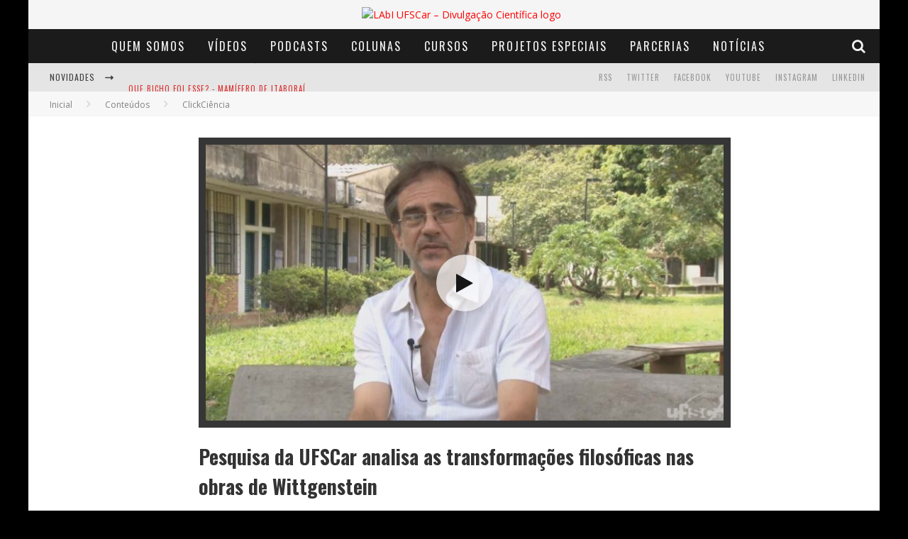

--- FILE ---
content_type: text/html; charset=UTF-8
request_url: https://www.labi.ufscar.br/2015/03/26/pesquisa-da-ufscar-analisa-as-transformacoes-filosoficas-nas-obras-de-wittgenstein/
body_size: 18434
content:

<!DOCTYPE html>

<!--[if lt IE 7]><html lang="pt-BR" class="no-js lt-ie9 lt-ie8 lt-ie7"> <![endif]-->
<!--[if (IE 7)&!(IEMobile)]><html lang="pt-BR" class="no-js lt-ie9 lt-ie8"><![endif]-->
<!--[if (IE 8)&!(IEMobile)]><html lang="pt-BR" class="no-js lt-ie9"><![endif]-->
<!--[if gt IE 8]><!--> <html lang="pt-BR" class="no-js"><!--<![endif]-->

	<head>

		<meta charset="utf-8">

		<!-- Google Chrome Frame for IE -->
		<!--[if IE]><meta http-equiv="X-UA-Compatible" content="IE=edge" /><![endif]-->
		<!-- mobile meta -->
                    <meta name="viewport" content="width=device-width, initial-scale=1.0"/>
        
		<link rel="pingback" href="https://www.labi.ufscar.br/xmlrpc.php">

		
		<!-- head functions -->
		<title>Pesquisa da UFSCar analisa as transformações filosóficas nas obras de Wittgenstein &#8211; LAbI UFSCar &#8211; Divulgação Científica</title>
<meta name='robots' content='max-image-preview:large' />
<link rel='dns-prefetch' href='//fonts.googleapis.com' />
<script type="text/javascript">
/* <![CDATA[ */
window._wpemojiSettings = {"baseUrl":"https:\/\/s.w.org\/images\/core\/emoji\/14.0.0\/72x72\/","ext":".png","svgUrl":"https:\/\/s.w.org\/images\/core\/emoji\/14.0.0\/svg\/","svgExt":".svg","source":{"concatemoji":"https:\/\/www.labi.ufscar.br\/wp-includes\/js\/wp-emoji-release.min.js?ver=6.4.2"}};
/*! This file is auto-generated */
!function(i,n){var o,s,e;function c(e){try{var t={supportTests:e,timestamp:(new Date).valueOf()};sessionStorage.setItem(o,JSON.stringify(t))}catch(e){}}function p(e,t,n){e.clearRect(0,0,e.canvas.width,e.canvas.height),e.fillText(t,0,0);var t=new Uint32Array(e.getImageData(0,0,e.canvas.width,e.canvas.height).data),r=(e.clearRect(0,0,e.canvas.width,e.canvas.height),e.fillText(n,0,0),new Uint32Array(e.getImageData(0,0,e.canvas.width,e.canvas.height).data));return t.every(function(e,t){return e===r[t]})}function u(e,t,n){switch(t){case"flag":return n(e,"\ud83c\udff3\ufe0f\u200d\u26a7\ufe0f","\ud83c\udff3\ufe0f\u200b\u26a7\ufe0f")?!1:!n(e,"\ud83c\uddfa\ud83c\uddf3","\ud83c\uddfa\u200b\ud83c\uddf3")&&!n(e,"\ud83c\udff4\udb40\udc67\udb40\udc62\udb40\udc65\udb40\udc6e\udb40\udc67\udb40\udc7f","\ud83c\udff4\u200b\udb40\udc67\u200b\udb40\udc62\u200b\udb40\udc65\u200b\udb40\udc6e\u200b\udb40\udc67\u200b\udb40\udc7f");case"emoji":return!n(e,"\ud83e\udef1\ud83c\udffb\u200d\ud83e\udef2\ud83c\udfff","\ud83e\udef1\ud83c\udffb\u200b\ud83e\udef2\ud83c\udfff")}return!1}function f(e,t,n){var r="undefined"!=typeof WorkerGlobalScope&&self instanceof WorkerGlobalScope?new OffscreenCanvas(300,150):i.createElement("canvas"),a=r.getContext("2d",{willReadFrequently:!0}),o=(a.textBaseline="top",a.font="600 32px Arial",{});return e.forEach(function(e){o[e]=t(a,e,n)}),o}function t(e){var t=i.createElement("script");t.src=e,t.defer=!0,i.head.appendChild(t)}"undefined"!=typeof Promise&&(o="wpEmojiSettingsSupports",s=["flag","emoji"],n.supports={everything:!0,everythingExceptFlag:!0},e=new Promise(function(e){i.addEventListener("DOMContentLoaded",e,{once:!0})}),new Promise(function(t){var n=function(){try{var e=JSON.parse(sessionStorage.getItem(o));if("object"==typeof e&&"number"==typeof e.timestamp&&(new Date).valueOf()<e.timestamp+604800&&"object"==typeof e.supportTests)return e.supportTests}catch(e){}return null}();if(!n){if("undefined"!=typeof Worker&&"undefined"!=typeof OffscreenCanvas&&"undefined"!=typeof URL&&URL.createObjectURL&&"undefined"!=typeof Blob)try{var e="postMessage("+f.toString()+"("+[JSON.stringify(s),u.toString(),p.toString()].join(",")+"));",r=new Blob([e],{type:"text/javascript"}),a=new Worker(URL.createObjectURL(r),{name:"wpTestEmojiSupports"});return void(a.onmessage=function(e){c(n=e.data),a.terminate(),t(n)})}catch(e){}c(n=f(s,u,p))}t(n)}).then(function(e){for(var t in e)n.supports[t]=e[t],n.supports.everything=n.supports.everything&&n.supports[t],"flag"!==t&&(n.supports.everythingExceptFlag=n.supports.everythingExceptFlag&&n.supports[t]);n.supports.everythingExceptFlag=n.supports.everythingExceptFlag&&!n.supports.flag,n.DOMReady=!1,n.readyCallback=function(){n.DOMReady=!0}}).then(function(){return e}).then(function(){var e;n.supports.everything||(n.readyCallback(),(e=n.source||{}).concatemoji?t(e.concatemoji):e.wpemoji&&e.twemoji&&(t(e.twemoji),t(e.wpemoji)))}))}((window,document),window._wpemojiSettings);
/* ]]> */
</script>
<style id='wp-emoji-styles-inline-css' type='text/css'>

	img.wp-smiley, img.emoji {
		display: inline !important;
		border: none !important;
		box-shadow: none !important;
		height: 1em !important;
		width: 1em !important;
		margin: 0 0.07em !important;
		vertical-align: -0.1em !important;
		background: none !important;
		padding: 0 !important;
	}
</style>
<link rel='stylesheet' id='wp-block-library-css' href='https://www.labi.ufscar.br/wp-includes/css/dist/block-library/style.min.css?ver=6.4.2' type='text/css' media='all' />
<style id='powerpress-player-block-style-inline-css' type='text/css'>


</style>
<style id='classic-theme-styles-inline-css' type='text/css'>
/*! This file is auto-generated */
.wp-block-button__link{color:#fff;background-color:#32373c;border-radius:9999px;box-shadow:none;text-decoration:none;padding:calc(.667em + 2px) calc(1.333em + 2px);font-size:1.125em}.wp-block-file__button{background:#32373c;color:#fff;text-decoration:none}
</style>
<style id='global-styles-inline-css' type='text/css'>
body{--wp--preset--color--black: #000000;--wp--preset--color--cyan-bluish-gray: #abb8c3;--wp--preset--color--white: #ffffff;--wp--preset--color--pale-pink: #f78da7;--wp--preset--color--vivid-red: #cf2e2e;--wp--preset--color--luminous-vivid-orange: #ff6900;--wp--preset--color--luminous-vivid-amber: #fcb900;--wp--preset--color--light-green-cyan: #7bdcb5;--wp--preset--color--vivid-green-cyan: #00d084;--wp--preset--color--pale-cyan-blue: #8ed1fc;--wp--preset--color--vivid-cyan-blue: #0693e3;--wp--preset--color--vivid-purple: #9b51e0;--wp--preset--gradient--vivid-cyan-blue-to-vivid-purple: linear-gradient(135deg,rgba(6,147,227,1) 0%,rgb(155,81,224) 100%);--wp--preset--gradient--light-green-cyan-to-vivid-green-cyan: linear-gradient(135deg,rgb(122,220,180) 0%,rgb(0,208,130) 100%);--wp--preset--gradient--luminous-vivid-amber-to-luminous-vivid-orange: linear-gradient(135deg,rgba(252,185,0,1) 0%,rgba(255,105,0,1) 100%);--wp--preset--gradient--luminous-vivid-orange-to-vivid-red: linear-gradient(135deg,rgba(255,105,0,1) 0%,rgb(207,46,46) 100%);--wp--preset--gradient--very-light-gray-to-cyan-bluish-gray: linear-gradient(135deg,rgb(238,238,238) 0%,rgb(169,184,195) 100%);--wp--preset--gradient--cool-to-warm-spectrum: linear-gradient(135deg,rgb(74,234,220) 0%,rgb(151,120,209) 20%,rgb(207,42,186) 40%,rgb(238,44,130) 60%,rgb(251,105,98) 80%,rgb(254,248,76) 100%);--wp--preset--gradient--blush-light-purple: linear-gradient(135deg,rgb(255,206,236) 0%,rgb(152,150,240) 100%);--wp--preset--gradient--blush-bordeaux: linear-gradient(135deg,rgb(254,205,165) 0%,rgb(254,45,45) 50%,rgb(107,0,62) 100%);--wp--preset--gradient--luminous-dusk: linear-gradient(135deg,rgb(255,203,112) 0%,rgb(199,81,192) 50%,rgb(65,88,208) 100%);--wp--preset--gradient--pale-ocean: linear-gradient(135deg,rgb(255,245,203) 0%,rgb(182,227,212) 50%,rgb(51,167,181) 100%);--wp--preset--gradient--electric-grass: linear-gradient(135deg,rgb(202,248,128) 0%,rgb(113,206,126) 100%);--wp--preset--gradient--midnight: linear-gradient(135deg,rgb(2,3,129) 0%,rgb(40,116,252) 100%);--wp--preset--font-size--small: 13px;--wp--preset--font-size--medium: 20px;--wp--preset--font-size--large: 36px;--wp--preset--font-size--x-large: 42px;--wp--preset--spacing--20: 0.44rem;--wp--preset--spacing--30: 0.67rem;--wp--preset--spacing--40: 1rem;--wp--preset--spacing--50: 1.5rem;--wp--preset--spacing--60: 2.25rem;--wp--preset--spacing--70: 3.38rem;--wp--preset--spacing--80: 5.06rem;--wp--preset--shadow--natural: 6px 6px 9px rgba(0, 0, 0, 0.2);--wp--preset--shadow--deep: 12px 12px 50px rgba(0, 0, 0, 0.4);--wp--preset--shadow--sharp: 6px 6px 0px rgba(0, 0, 0, 0.2);--wp--preset--shadow--outlined: 6px 6px 0px -3px rgba(255, 255, 255, 1), 6px 6px rgba(0, 0, 0, 1);--wp--preset--shadow--crisp: 6px 6px 0px rgba(0, 0, 0, 1);}:where(.is-layout-flex){gap: 0.5em;}:where(.is-layout-grid){gap: 0.5em;}body .is-layout-flow > .alignleft{float: left;margin-inline-start: 0;margin-inline-end: 2em;}body .is-layout-flow > .alignright{float: right;margin-inline-start: 2em;margin-inline-end: 0;}body .is-layout-flow > .aligncenter{margin-left: auto !important;margin-right: auto !important;}body .is-layout-constrained > .alignleft{float: left;margin-inline-start: 0;margin-inline-end: 2em;}body .is-layout-constrained > .alignright{float: right;margin-inline-start: 2em;margin-inline-end: 0;}body .is-layout-constrained > .aligncenter{margin-left: auto !important;margin-right: auto !important;}body .is-layout-constrained > :where(:not(.alignleft):not(.alignright):not(.alignfull)){max-width: var(--wp--style--global--content-size);margin-left: auto !important;margin-right: auto !important;}body .is-layout-constrained > .alignwide{max-width: var(--wp--style--global--wide-size);}body .is-layout-flex{display: flex;}body .is-layout-flex{flex-wrap: wrap;align-items: center;}body .is-layout-flex > *{margin: 0;}body .is-layout-grid{display: grid;}body .is-layout-grid > *{margin: 0;}:where(.wp-block-columns.is-layout-flex){gap: 2em;}:where(.wp-block-columns.is-layout-grid){gap: 2em;}:where(.wp-block-post-template.is-layout-flex){gap: 1.25em;}:where(.wp-block-post-template.is-layout-grid){gap: 1.25em;}.has-black-color{color: var(--wp--preset--color--black) !important;}.has-cyan-bluish-gray-color{color: var(--wp--preset--color--cyan-bluish-gray) !important;}.has-white-color{color: var(--wp--preset--color--white) !important;}.has-pale-pink-color{color: var(--wp--preset--color--pale-pink) !important;}.has-vivid-red-color{color: var(--wp--preset--color--vivid-red) !important;}.has-luminous-vivid-orange-color{color: var(--wp--preset--color--luminous-vivid-orange) !important;}.has-luminous-vivid-amber-color{color: var(--wp--preset--color--luminous-vivid-amber) !important;}.has-light-green-cyan-color{color: var(--wp--preset--color--light-green-cyan) !important;}.has-vivid-green-cyan-color{color: var(--wp--preset--color--vivid-green-cyan) !important;}.has-pale-cyan-blue-color{color: var(--wp--preset--color--pale-cyan-blue) !important;}.has-vivid-cyan-blue-color{color: var(--wp--preset--color--vivid-cyan-blue) !important;}.has-vivid-purple-color{color: var(--wp--preset--color--vivid-purple) !important;}.has-black-background-color{background-color: var(--wp--preset--color--black) !important;}.has-cyan-bluish-gray-background-color{background-color: var(--wp--preset--color--cyan-bluish-gray) !important;}.has-white-background-color{background-color: var(--wp--preset--color--white) !important;}.has-pale-pink-background-color{background-color: var(--wp--preset--color--pale-pink) !important;}.has-vivid-red-background-color{background-color: var(--wp--preset--color--vivid-red) !important;}.has-luminous-vivid-orange-background-color{background-color: var(--wp--preset--color--luminous-vivid-orange) !important;}.has-luminous-vivid-amber-background-color{background-color: var(--wp--preset--color--luminous-vivid-amber) !important;}.has-light-green-cyan-background-color{background-color: var(--wp--preset--color--light-green-cyan) !important;}.has-vivid-green-cyan-background-color{background-color: var(--wp--preset--color--vivid-green-cyan) !important;}.has-pale-cyan-blue-background-color{background-color: var(--wp--preset--color--pale-cyan-blue) !important;}.has-vivid-cyan-blue-background-color{background-color: var(--wp--preset--color--vivid-cyan-blue) !important;}.has-vivid-purple-background-color{background-color: var(--wp--preset--color--vivid-purple) !important;}.has-black-border-color{border-color: var(--wp--preset--color--black) !important;}.has-cyan-bluish-gray-border-color{border-color: var(--wp--preset--color--cyan-bluish-gray) !important;}.has-white-border-color{border-color: var(--wp--preset--color--white) !important;}.has-pale-pink-border-color{border-color: var(--wp--preset--color--pale-pink) !important;}.has-vivid-red-border-color{border-color: var(--wp--preset--color--vivid-red) !important;}.has-luminous-vivid-orange-border-color{border-color: var(--wp--preset--color--luminous-vivid-orange) !important;}.has-luminous-vivid-amber-border-color{border-color: var(--wp--preset--color--luminous-vivid-amber) !important;}.has-light-green-cyan-border-color{border-color: var(--wp--preset--color--light-green-cyan) !important;}.has-vivid-green-cyan-border-color{border-color: var(--wp--preset--color--vivid-green-cyan) !important;}.has-pale-cyan-blue-border-color{border-color: var(--wp--preset--color--pale-cyan-blue) !important;}.has-vivid-cyan-blue-border-color{border-color: var(--wp--preset--color--vivid-cyan-blue) !important;}.has-vivid-purple-border-color{border-color: var(--wp--preset--color--vivid-purple) !important;}.has-vivid-cyan-blue-to-vivid-purple-gradient-background{background: var(--wp--preset--gradient--vivid-cyan-blue-to-vivid-purple) !important;}.has-light-green-cyan-to-vivid-green-cyan-gradient-background{background: var(--wp--preset--gradient--light-green-cyan-to-vivid-green-cyan) !important;}.has-luminous-vivid-amber-to-luminous-vivid-orange-gradient-background{background: var(--wp--preset--gradient--luminous-vivid-amber-to-luminous-vivid-orange) !important;}.has-luminous-vivid-orange-to-vivid-red-gradient-background{background: var(--wp--preset--gradient--luminous-vivid-orange-to-vivid-red) !important;}.has-very-light-gray-to-cyan-bluish-gray-gradient-background{background: var(--wp--preset--gradient--very-light-gray-to-cyan-bluish-gray) !important;}.has-cool-to-warm-spectrum-gradient-background{background: var(--wp--preset--gradient--cool-to-warm-spectrum) !important;}.has-blush-light-purple-gradient-background{background: var(--wp--preset--gradient--blush-light-purple) !important;}.has-blush-bordeaux-gradient-background{background: var(--wp--preset--gradient--blush-bordeaux) !important;}.has-luminous-dusk-gradient-background{background: var(--wp--preset--gradient--luminous-dusk) !important;}.has-pale-ocean-gradient-background{background: var(--wp--preset--gradient--pale-ocean) !important;}.has-electric-grass-gradient-background{background: var(--wp--preset--gradient--electric-grass) !important;}.has-midnight-gradient-background{background: var(--wp--preset--gradient--midnight) !important;}.has-small-font-size{font-size: var(--wp--preset--font-size--small) !important;}.has-medium-font-size{font-size: var(--wp--preset--font-size--medium) !important;}.has-large-font-size{font-size: var(--wp--preset--font-size--large) !important;}.has-x-large-font-size{font-size: var(--wp--preset--font-size--x-large) !important;}
.wp-block-navigation a:where(:not(.wp-element-button)){color: inherit;}
:where(.wp-block-post-template.is-layout-flex){gap: 1.25em;}:where(.wp-block-post-template.is-layout-grid){gap: 1.25em;}
:where(.wp-block-columns.is-layout-flex){gap: 2em;}:where(.wp-block-columns.is-layout-grid){gap: 2em;}
.wp-block-pullquote{font-size: 1.5em;line-height: 1.6;}
</style>
<link rel='stylesheet' id='fontawesome-css-6-css' href='https://www.labi.ufscar.br/wp-content/plugins/wp-font-awesome/font-awesome/css/fontawesome-all.min.css?ver=1.7.9' type='text/css' media='all' />
<link rel='stylesheet' id='fontawesome-css-4-css' href='https://www.labi.ufscar.br/wp-content/plugins/wp-font-awesome/font-awesome/css/v4-shims.min.css?ver=1.7.9' type='text/css' media='all' />
<link rel='stylesheet' id='__EPYT__style-css' href='https://www.labi.ufscar.br/wp-content/plugins/youtube-embed-plus/styles/ytprefs.min.css?ver=14.2.1.2' type='text/css' media='all' />
<style id='__EPYT__style-inline-css' type='text/css'>

                .epyt-gallery-thumb {
                        width: 50%;
                }
                
</style>
<link rel='stylesheet' id='cb-main-stylesheet-css' href='https://www.labi.ufscar.br/wp-content/themes/valenti/library/css/style.css?ver=5.3.0' type='text/css' media='all' />
<link rel='stylesheet' id='cb-font-stylesheet-css' href='//fonts.googleapis.com/css?family=Oswald%3A400%2C700%2C400italic%7COpen+Sans%3A400%2C700%2C400italic&#038;subset=greek%2Cgreek-ext&#038;ver=5.3.0' type='text/css' media='all' />
<link rel='stylesheet' id='fontawesome-css' href='https://www.labi.ufscar.br/wp-content/themes/valenti/library/css/fontawesome/css/font-awesome.min.css?ver=4.6.1' type='text/css' media='all' />
<!--[if lt IE 9]>
<link rel='stylesheet' id='cb-ie-only-css' href='https://www.labi.ufscar.br/wp-content/themes/valenti/library/css/ie.css?ver=5.3.0' type='text/css' media='all' />
<![endif]-->
<script type="text/javascript" src="https://www.labi.ufscar.br/wp-includes/js/jquery/jquery.min.js?ver=3.7.1" id="jquery-core-js"></script>
<script type="text/javascript" src="https://www.labi.ufscar.br/wp-includes/js/jquery/jquery-migrate.min.js?ver=3.4.1" id="jquery-migrate-js"></script>
<script type="text/javascript" id="__ytprefs__-js-extra">
/* <![CDATA[ */
var _EPYT_ = {"ajaxurl":"https:\/\/www.labi.ufscar.br\/wp-admin\/admin-ajax.php","security":"bb6fa50a42","gallery_scrolloffset":"20","eppathtoscripts":"https:\/\/www.labi.ufscar.br\/wp-content\/plugins\/youtube-embed-plus\/scripts\/","eppath":"https:\/\/www.labi.ufscar.br\/wp-content\/plugins\/youtube-embed-plus\/","epresponsiveselector":"[\"iframe.__youtube_prefs__\",\"iframe[src*='youtube.com']\",\"iframe[src*='youtube-nocookie.com']\",\"iframe[data-ep-src*='youtube.com']\",\"iframe[data-ep-src*='youtube-nocookie.com']\",\"iframe[data-ep-gallerysrc*='youtube.com']\"]","epdovol":"1","version":"14.2.1.2","evselector":"iframe.__youtube_prefs__[src], iframe[src*=\"youtube.com\/embed\/\"], iframe[src*=\"youtube-nocookie.com\/embed\/\"]","ajax_compat":"","maxres_facade":"eager","ytapi_load":"light","pause_others":"","stopMobileBuffer":"1","facade_mode":"","not_live_on_channel":"","vi_active":"","vi_js_posttypes":[]};
/* ]]> */
</script>
<script type="text/javascript" src="https://www.labi.ufscar.br/wp-content/plugins/youtube-embed-plus/scripts/ytprefs.min.js?ver=14.2.1.2" id="__ytprefs__-js"></script>
<script type="text/javascript" src="https://www.labi.ufscar.br/wp-content/themes/valenti/library/js/modernizr.custom.min.js?ver=2.6.2" id="cb-modernizr-js"></script>
<link rel="https://api.w.org/" href="https://www.labi.ufscar.br/wp-json/" /><link rel="alternate" type="application/json" href="https://www.labi.ufscar.br/wp-json/wp/v2/posts/66" /><link rel="EditURI" type="application/rsd+xml" title="RSD" href="https://www.labi.ufscar.br/xmlrpc.php?rsd" />
<meta name="generator" content="WordPress 6.4.2" />
<link rel="canonical" href="https://www.labi.ufscar.br/2015/03/26/pesquisa-da-ufscar-analisa-as-transformacoes-filosoficas-nas-obras-de-wittgenstein/" />
<link rel='shortlink' href='https://www.labi.ufscar.br/?p=66' />
<link rel="alternate" type="application/json+oembed" href="https://www.labi.ufscar.br/wp-json/oembed/1.0/embed?url=https%3A%2F%2Fwww.labi.ufscar.br%2F2015%2F03%2F26%2Fpesquisa-da-ufscar-analisa-as-transformacoes-filosoficas-nas-obras-de-wittgenstein%2F" />
<link rel="alternate" type="text/xml+oembed" href="https://www.labi.ufscar.br/wp-json/oembed/1.0/embed?url=https%3A%2F%2Fwww.labi.ufscar.br%2F2015%2F03%2F26%2Fpesquisa-da-ufscar-analisa-as-transformacoes-filosoficas-nas-obras-de-wittgenstein%2F&#038;format=xml" />
<!-- Google Tag Manager -->
<script>(function(w,d,s,l,i){w[l]=w[l]||[];w[l].push({'gtm.start':
new Date().getTime(),event:'gtm.js'});var f=d.getElementsByTagName(s)[0],
j=d.createElement(s),dl=l!='dataLayer'?'&l='+l:'';j.async=true;j.src=
'https://www.googletagmanager.com/gtm.js?id='+i+dl;f.parentNode.insertBefore(j,f);
})(window,document,'script','dataLayer','GTM-NT2P4ZJ2');</script>
<!-- End Google Tag Manager -->            <script type="text/javascript"><!--
                                function powerpress_pinw(pinw_url){window.open(pinw_url, 'PowerPressPlayer','toolbar=0,status=0,resizable=1,width=460,height=320');	return false;}
                //-->

                // tabnab protection
                window.addEventListener('load', function () {
                    // make all links have rel="noopener noreferrer"
                    document.querySelectorAll('a[target="_blank"]').forEach(link => {
                        link.setAttribute('rel', 'noopener noreferrer');
                    });
                });
            </script>
            <style>.cb-base-color, .cb-overlay-stars .fa-star, #cb-vote .fa-star, .cb-review-box .cb-score-box, .bbp-submit-wrapper button, .bbp-submit-wrapper button:visited, .buddypress .cb-cat-header #cb-cat-title a,  .buddypress .cb-cat-header #cb-cat-title a:visited, .woocommerce .star-rating:before, .woocommerce-page .star-rating:before, .woocommerce .star-rating span, .woocommerce-page .star-rating span, .woocommerce .stars a {
            color:#dd3333;
        }#cb-search-modal .cb-header, .cb-join-modal .cb-header, .lwa .cb-header, .cb-review-box .cb-score-box, .bbp-submit-wrapper button, #buddypress button:hover, #buddypress a.button:hover, #buddypress a.button:focus, #buddypress input[type=submit]:hover, #buddypress input[type=button]:hover, #buddypress input[type=reset]:hover, #buddypress ul.button-nav li a:hover, #buddypress ul.button-nav li.current a, #buddypress div.generic-button a:hover, #buddypress .comment-reply-link:hover, #buddypress .activity-list li.load-more:hover, #buddypress #groups-list .generic-button a:hover {
            border-color: #dd3333;
        }.cb-sidebar-widget .cb-sidebar-widget-title, .cb-multi-widget .tabbernav .tabberactive, .cb-author-page .cb-author-details .cb-meta .cb-author-page-contact, .cb-about-page .cb-author-line .cb-author-details .cb-meta .cb-author-page-contact, .cb-page-header, .cb-404-header, .cb-cat-header, #cb-footer #cb-widgets .cb-footer-widget-title span, #wp-calendar caption, .cb-tabs ul .current, .cb-tabs ul .ui-state-active, #bbpress-forums li.bbp-header, #buddypress #members-list .cb-member-list-box .item .item-title, #buddypress div.item-list-tabs ul li.selected, #buddypress div.item-list-tabs ul li.current, #buddypress .item-list-tabs ul li:hover, .woocommerce div.product .woocommerce-tabs ul.tabs li.active {
            border-bottom-color: #dd3333 ;
        }#cb-main-menu .current-post-ancestor, #cb-main-menu .current-menu-item, #cb-main-menu .current-menu-ancestor, #cb-main-menu .current-post-parent, #cb-main-menu .current-menu-parent, #cb-main-menu .current_page_item, #cb-main-menu .current-page-ancestor, #cb-main-menu .current-category-ancestor, .cb-review-box .cb-bar .cb-overlay span, #cb-accent-color, .cb-highlight, #buddypress button:hover, #buddypress a.button:hover, #buddypress a.button:focus, #buddypress input[type=submit]:hover, #buddypress input[type=button]:hover, #buddypress input[type=reset]:hover, #buddypress ul.button-nav li a:hover, #buddypress ul.button-nav li.current a, #buddypress div.generic-button a:hover, #buddypress .comment-reply-link:hover, #buddypress .activity-list li.load-more:hover, #buddypress #groups-list .generic-button a:hover {
            background-color: #dd3333;
        }</style><!-- Body BG --><style>body { background-color: #000000;}</style><style type="text/css">
                                                 body, #respond { font-family: 'Open Sans', sans-serif; }
                                                 h1, h2, h3, h4, h5, h6, .h1, .h2, .h3, .h4, .h5, .h6, #cb-nav-bar #cb-main-menu ul li > a, .cb-author-posts-count, .cb-author-title, .cb-author-position, .search  .s, .cb-review-box .cb-bar, .cb-review-box .cb-score-box, .cb-review-box .cb-title, #cb-review-title, .cb-title-subtle, #cb-top-menu a, .tabbernav, #cb-next-link a, #cb-previous-link a, .cb-review-ext-box .cb-score, .tipper-positioner, .cb-caption, .cb-button, #wp-calendar caption, .forum-titles, .bbp-submit-wrapper button, #bbpress-forums li.bbp-header, #bbpress-forums fieldset.bbp-form .bbp-the-content-wrapper input, #bbpress-forums .bbp-forum-title, #bbpress-forums .bbp-topic-permalink, .widget_display_stats dl dt, .cb-lwa-profile .cb-block, #buddypress #members-list .cb-member-list-box .item .item-title, #buddypress div.item-list-tabs ul li, #buddypress .activity-list li.load-more, #buddypress a.activity-time-since, #buddypress ul#groups-list li div.meta, .widget.buddypress div.item-options, .cb-activity-stream #buddypress .activity-header .time-since, .cb-font-header, .woocommerce table.shop_table th, .woocommerce-page table.shop_table th, .cb-infinite-scroll a, .cb-no-more-posts { font-family:'Oswald', sans-serif; }
                     </style><script>
  (function(i,s,o,g,r,a,m){i['GoogleAnalyticsObject']=r;i[r]=i[r]||function(){
  (i[r].q=i[r].q||[]).push(arguments)},i[r].l=1*new Date();a=s.createElement(o),
  m=s.getElementsByTagName(o)[0];a.async=1;a.src=g;m.parentNode.insertBefore(a,m)
  })(window,document,'script','https://www.google-analytics.com/analytics.js','ga');

  ga('create', 'UA-81808997-1', 'auto');
  ga('send', 'pageview');

</script><style type="text/css">.wp-post-image{
    padding: 10px;
    background-color: #363636;
}

/*classes da listagem de publicacoes da pagina Publicacoes*/

.entry-content li {
    padding: 20px 0 0 0;
}

.entry-content img {
   margin-right: 20px;
}

.entry-content ul {
  list-style-type: none;
}

.lcp_catlist {
  display: grid;
  grid-template-columns: 1fr;
  padding: 15px;
  background-color: #e0e0e0;
}

.lcp_thumbnail {
  float: left;
  height: 200px;
  width: 45%;
}

div .lcp_excerpt {
    text-align: justify;
    margin: 0px 0 30px 0;
}

/*mudanca da cor de fundo do titulo das miniaturas do carrossel*/

.cb-gs-style-b .cb-style-overlay .cb-article-meta {
  background: #2c2c2c;
  opacity: 0.9;
  display: -webkit-box;
  -webkit-line-clamp: 2;
  -webkit-box-orient: vertical;
}

/* Ocultar a barra lateral */
.cb-sidebar {
    display: none;
}

#cb-content {
     display: flex;
    justify-content: center;
    flex-wrap: wrap;
}


.entry-content a, .entry-content a:visited {color:#000000; }#cb-top-menu .cb-breaking-news ul li a { color:#dd3333; }</style><!-- end custom css --><meta property="og:image" content="https://www.labi.ufscar.br/wp-content/uploads/2016/06/filosofia-wittgenstein-ufscar.jpg"><style>#cb-nav-bar #cb-main-menu .main-nav .menu-item-104824:hover,
                                         #cb-nav-bar #cb-main-menu .main-nav .menu-item-104824:focus,
                                         #cb-nav-bar #cb-main-menu .main-nav .menu-item-104824 .cb-sub-menu li .cb-grandchild-menu,
                                         #cb-nav-bar #cb-main-menu .main-nav .menu-item-104824 .cb-sub-menu { background:#dd3333!important; }
                                         #cb-nav-bar #cb-main-menu .main-nav .menu-item-104824 .cb-mega-menu .cb-sub-menu li a { border-bottom-color:#dd3333!important; }
#cb-nav-bar #cb-main-menu .main-nav .menu-item-104825:hover,
                                         #cb-nav-bar #cb-main-menu .main-nav .menu-item-104825:focus,
                                         #cb-nav-bar #cb-main-menu .main-nav .menu-item-104825 .cb-sub-menu li .cb-grandchild-menu,
                                         #cb-nav-bar #cb-main-menu .main-nav .menu-item-104825 .cb-sub-menu { background:#dd3333!important; }
                                         #cb-nav-bar #cb-main-menu .main-nav .menu-item-104825 .cb-mega-menu .cb-sub-menu li a { border-bottom-color:#dd3333!important; }
#cb-nav-bar #cb-main-menu .main-nav .menu-item-104827:hover,
                                         #cb-nav-bar #cb-main-menu .main-nav .menu-item-104827:focus,
                                         #cb-nav-bar #cb-main-menu .main-nav .menu-item-104827 .cb-sub-menu li .cb-grandchild-menu,
                                         #cb-nav-bar #cb-main-menu .main-nav .menu-item-104827 .cb-sub-menu { background:#dd3333!important; }
                                         #cb-nav-bar #cb-main-menu .main-nav .menu-item-104827 .cb-mega-menu .cb-sub-menu li a { border-bottom-color:#dd3333!important; }
#cb-nav-bar #cb-main-menu .main-nav .menu-item-104826:hover,
                                         #cb-nav-bar #cb-main-menu .main-nav .menu-item-104826:focus,
                                         #cb-nav-bar #cb-main-menu .main-nav .menu-item-104826 .cb-sub-menu li .cb-grandchild-menu,
                                         #cb-nav-bar #cb-main-menu .main-nav .menu-item-104826 .cb-sub-menu { background:#dd3333!important; }
                                         #cb-nav-bar #cb-main-menu .main-nav .menu-item-104826 .cb-mega-menu .cb-sub-menu li a { border-bottom-color:#dd3333!important; }
#cb-nav-bar #cb-main-menu .main-nav .menu-item-104828:hover,
                                         #cb-nav-bar #cb-main-menu .main-nav .menu-item-104828:focus,
                                         #cb-nav-bar #cb-main-menu .main-nav .menu-item-104828 .cb-sub-menu li .cb-grandchild-menu,
                                         #cb-nav-bar #cb-main-menu .main-nav .menu-item-104828 .cb-sub-menu { background:#dd3333!important; }
                                         #cb-nav-bar #cb-main-menu .main-nav .menu-item-104828 .cb-mega-menu .cb-sub-menu li a { border-bottom-color:#dd3333!important; }
#cb-nav-bar #cb-main-menu .main-nav .menu-item-104829:hover,
                                         #cb-nav-bar #cb-main-menu .main-nav .menu-item-104829:focus,
                                         #cb-nav-bar #cb-main-menu .main-nav .menu-item-104829 .cb-sub-menu li .cb-grandchild-menu,
                                         #cb-nav-bar #cb-main-menu .main-nav .menu-item-104829 .cb-sub-menu { background:#dd3333!important; }
                                         #cb-nav-bar #cb-main-menu .main-nav .menu-item-104829 .cb-mega-menu .cb-sub-menu li a { border-bottom-color:#dd3333!important; }
#cb-nav-bar #cb-main-menu .main-nav .menu-item-114493:hover,
                                         #cb-nav-bar #cb-main-menu .main-nav .menu-item-114493:focus,
                                         #cb-nav-bar #cb-main-menu .main-nav .menu-item-114493 .cb-sub-menu li .cb-grandchild-menu,
                                         #cb-nav-bar #cb-main-menu .main-nav .menu-item-114493 .cb-sub-menu { background:#dd3333!important; }
                                         #cb-nav-bar #cb-main-menu .main-nav .menu-item-114493 .cb-mega-menu .cb-sub-menu li a { border-bottom-color:#dd3333!important; }
#cb-nav-bar #cb-main-menu .main-nav .menu-item-104830:hover,
                                             #cb-nav-bar #cb-main-menu .main-nav .menu-item-104830:focus,
                                             #cb-nav-bar #cb-main-menu .main-nav .menu-item-104830 .cb-sub-menu li .cb-grandchild-menu,
                                             #cb-nav-bar #cb-main-menu .main-nav .menu-item-104830 .cb-sub-menu { background:#dd3333!important; }
                                             #cb-nav-bar #cb-main-menu .main-nav .menu-item-104830 .cb-mega-menu .cb-sub-menu li a { border-bottom-color:#dd3333!important; }</style><link rel="icon" href="https://www.labi.ufscar.br/wp-content/uploads/2016/06/cropped-logo_labi_completo_preto-1-32x32.png" sizes="32x32" />
<link rel="icon" href="https://www.labi.ufscar.br/wp-content/uploads/2016/06/cropped-logo_labi_completo_preto-1-192x192.png" sizes="192x192" />
<link rel="apple-touch-icon" href="https://www.labi.ufscar.br/wp-content/uploads/2016/06/cropped-logo_labi_completo_preto-1-180x180.png" />
<meta name="msapplication-TileImage" content="https://www.labi.ufscar.br/wp-content/uploads/2016/06/cropped-logo_labi_completo_preto-1-270x270.png" />
		<style type="text/css" id="wp-custom-css">
			p.justify-text {
text-align: justify;
}

p {
text-align: justify;
}		</style>
				<!-- end head functions-->

	</head>

	<body class="post-template-default single single-post postid-66 single-format-video  cb-sticky-mm cb-mod-zoom cb-m-sticky cb-sb-nar-embed-fw cb-cat-t-dark cb-mobm-dark cb-gs-style-d cb-modal-dark cb-light-blog cb-sidebar-right cb-boxed cb-fis-type-standard cb-fis-tl-st-default">

        
	    <div id="cb-outer-container">

            
            <!-- Small-Screen Menu -->
            
            <div id="cb-mob-menu" class="clearfix cb-dark-menu">
                <a href="#" id="cb-mob-close" class="cb-link"><i class="fa cb-times"></i></a>

                                    <div class="cb-mob-menu-wrap">
                        <ul class="cb-small-nav"><li class="menu-item menu-item-type-post_type menu-item-object-page menu-item-104824"><a href="https://www.labi.ufscar.br/quem-somos/">Quem somos</a></li>
<li class="menu-item menu-item-type-post_type menu-item-object-page menu-item-104825"><a href="https://www.labi.ufscar.br/videos/">Vídeos</a></li>
<li class="menu-item menu-item-type-post_type menu-item-object-page menu-item-104827"><a href="https://www.labi.ufscar.br/podcasts/">Podcasts</a></li>
<li class="menu-item menu-item-type-post_type menu-item-object-page menu-item-104826"><a href="https://www.labi.ufscar.br/colunas/">Colunas</a></li>
<li class="menu-item menu-item-type-post_type menu-item-object-page menu-item-104828"><a href="https://www.labi.ufscar.br/cursos/">Cursos</a></li>
<li class="menu-item menu-item-type-post_type menu-item-object-page menu-item-104829"><a href="https://www.labi.ufscar.br/projetos-especiais/">Projetos Especiais</a></li>
<li class="menu-item menu-item-type-post_type menu-item-object-page menu-item-114493"><a href="https://www.labi.ufscar.br/parcerias/">Parcerias</a></li>
<li class="menu-item menu-item-type-taxonomy menu-item-object-category menu-item-104830"><a href="https://www.labi.ufscar.br/category/noticias/">Notícias</a></li>
</ul>                    </div>
                            </div>

            <!-- /Small-Screen Menu -->

                    <div id="cb-search-modal" class="cb-s-modal cb-modal cb-dark-menu">
                        <div class="cb-search-box">
                            <div class="cb-header">
                                <div class="cb-title">Pesquisa</div>
                                <div class="cb-close">
                                    <span class="cb-close-modal cb-close-m"><i class="fa fa-times"></i></span>
                                </div>
                            </div><form role="search" method="get" class="cb-search" action="https://www.labi.ufscar.br/">

    <input type="text" class="cb-search-field" placeholder="" value="" name="s" title="">
    <button class="cb-search-submit" type="submit" value=""><i class="fa fa-search"></i></button>

</form></div></div>    		<div id="cb-container" class="wrap clearfix" itemscope itemtype="http://schema.org/Article">

                <header class="header clearfix wrap cb-logo-center">

                                            
                    
                        <div id="cb-logo-box" class="wrap clearfix">
                                            <div id="logo" >
                    <a href="https://www.labi.ufscar.br">
                        <img src="http://www.labi.ufscar.br/wp-content/uploads/2016/06/logo_labi_completo_preto-1.png" alt="LAbI UFSCar &#8211; Divulgação Científica logo" data-at2x="http://www.labi.ufscar.br/wp-content/uploads/2016/06/logo_labi_completo_preto-1.png">
                    </a>
                </div>
                                                                </div>

                     
                    

                                             <nav id="cb-nav-bar" class="clearfix cb-dark-menu">
                            <div id="cb-main-menu" class="cb-nav-bar-wrap clearfix wrap">
                                <ul class="nav main-nav wrap clearfix"><li id="menu-item-104824" class="menu-item menu-item-type-post_type menu-item-object-page menu-item-104824"><a href="https://www.labi.ufscar.br/quem-somos/">Quem somos</a><div class="cb-big-menu"></li>
<li id="menu-item-104825" class="menu-item menu-item-type-post_type menu-item-object-page menu-item-104825"><a href="https://www.labi.ufscar.br/videos/">Vídeos</a><div class="cb-big-menu"></li>
<li id="menu-item-104827" class="menu-item menu-item-type-post_type menu-item-object-page menu-item-104827"><a href="https://www.labi.ufscar.br/podcasts/">Podcasts</a><div class="cb-big-menu"></li>
<li id="menu-item-104826" class="menu-item menu-item-type-post_type menu-item-object-page menu-item-104826"><a href="https://www.labi.ufscar.br/colunas/">Colunas</a><div class="cb-big-menu"></li>
<li id="menu-item-104828" class="menu-item menu-item-type-post_type menu-item-object-page menu-item-104828"><a href="https://www.labi.ufscar.br/cursos/">Cursos</a><div class="cb-big-menu"></li>
<li id="menu-item-104829" class="menu-item menu-item-type-post_type menu-item-object-page menu-item-104829"><a href="https://www.labi.ufscar.br/projetos-especiais/">Projetos Especiais</a><div class="cb-big-menu"></li>
<li id="menu-item-114493" class="menu-item menu-item-type-post_type menu-item-object-page menu-item-114493"><a href="https://www.labi.ufscar.br/parcerias/">Parcerias</a><div class="cb-big-menu"></li>
<li id="menu-item-104830" class="menu-item menu-item-type-taxonomy menu-item-object-category menu-item-104830"><a href="https://www.labi.ufscar.br/category/noticias/">Notícias</a><div class="cb-big-menu"><div class="cb-articles">
                                    <div class="cb-featured">
                                        <div class="cb-mega-title h2"><span style="border-bottom-color:#dd3333;">Aleatório</span></div>
                                        <ul><li class="cb-article cb-relative cb-grid-entry cb-style-overlay clearfix"><div class="cb-mask" style="background-color:#dd3333;"><a href="https://www.labi.ufscar.br/2020/07/06/debate-apresenta-conceitos-estatisticos-comuns-em-estudos-de-covid-19/"><img width="480" height="240" src="https://www.labi.ufscar.br/wp-content/uploads/2020/07/live-7-julho-site-labi-480x240.png" class="attachment-cb-480-240 size-cb-480-240 wp-post-image" alt="" decoding="async" fetchpriority="high" srcset="https://www.labi.ufscar.br/wp-content/uploads/2020/07/live-7-julho-site-labi-480x240.png 480w, https://www.labi.ufscar.br/wp-content/uploads/2020/07/live-7-julho-site-labi-300x150.png 300w, https://www.labi.ufscar.br/wp-content/uploads/2020/07/live-7-julho-site-labi-1024x512.png 1024w, https://www.labi.ufscar.br/wp-content/uploads/2020/07/live-7-julho-site-labi-768x384.png 768w, https://www.labi.ufscar.br/wp-content/uploads/2020/07/live-7-julho-site-labi-1320x660.png 1320w, https://www.labi.ufscar.br/wp-content/uploads/2020/07/live-7-julho-site-labi.png 1400w" sizes="(max-width: 480px) 100vw, 480px" /></a></div><div class="cb-meta cb-article-meta"><h2 class="cb-post-title"><a href="https://www.labi.ufscar.br/2020/07/06/debate-apresenta-conceitos-estatisticos-comuns-em-estudos-de-covid-19/">Debate apresenta conceitos estatísticos comuns em estudos de Covid-19</a></h2></div></li></ul>
                                     </div>
                                     <div class="cb-recent cb-recent-fw">
                                        <div class="cb-mega-title h2"><span style="border-bottom-color:#dd3333;">Recente</span></div>
                                        <ul> <li class="cb-article-1 clearfix"><div class="cb-mask" style="background-color:#dd3333;"><a href="https://www.labi.ufscar.br/2025/09/18/ada-lovelace-a-primeira-programadora/"><img width="80" height="60" src="https://www.labi.ufscar.br/wp-content/uploads/2024/08/CapaSite_Ada-80x60.jpg" class="attachment-cb-80-60 size-cb-80-60 wp-post-image" alt="" decoding="async" /></a></div><div class="cb-meta"><h2 class="h4"><a href="https://www.labi.ufscar.br/2025/09/18/ada-lovelace-a-primeira-programadora/">Ada Lovelace, a primeira programadora</a></h2></div></li> <li class="cb-article-2 clearfix"><div class="cb-mask" style="background-color:#dd3333;"><a href="https://www.labi.ufscar.br/2025/04/25/entendendo-o-alzheimer-ciencia-memoria-e-afeto/"><img width="80" height="60" src="https://www.labi.ufscar.br/wp-content/uploads/2025/04/CENA_6capas_01180-2-80x60.png" class="attachment-cb-80-60 size-cb-80-60 wp-post-image" alt="" decoding="async" /></a></div><div class="cb-meta"><h2 class="h4"><a href="https://www.labi.ufscar.br/2025/04/25/entendendo-o-alzheimer-ciencia-memoria-e-afeto/">Entendendo o Alzheimer: ciência, memória e afeto</a></h2></div></li> <li class="cb-article-3 clearfix"><div class="cb-mask" style="background-color:#dd3333;"><a href="https://www.labi.ufscar.br/2025/02/06/faz-licenciatura-em-biologia-quimica-ou-fisica-na-ufscar/"><img width="80" height="60" src="https://www.labi.ufscar.br/wp-content/uploads/2025/02/post-linkedin-80x60.png" class="attachment-cb-80-60 size-cb-80-60 wp-post-image" alt="" decoding="async" /></a></div><div class="cb-meta"><h2 class="h4"><a href="https://www.labi.ufscar.br/2025/02/06/faz-licenciatura-em-biologia-quimica-ou-fisica-na-ufscar/">Faz licenciatura em Biologia, Química ou Física na UFSCar?</a></h2></div></li> <li class="cb-article-4 clearfix"><div class="cb-mask" style="background-color:#dd3333;"><a href="https://www.labi.ufscar.br/2025/01/27/monitoramento-da-biodiversidade-na-amazonia-reune-cientistas-e-populacao-que-vive-da-floresta/"><img width="80" height="60" src="https://www.labi.ufscar.br/wp-content/uploads/2025/01/DDC_Capa_horizontal-80x60.png" class="attachment-cb-80-60 size-cb-80-60 wp-post-image" alt="" decoding="async" /></a></div><div class="cb-meta"><h2 class="h4"><a href="https://www.labi.ufscar.br/2025/01/27/monitoramento-da-biodiversidade-na-amazonia-reune-cientistas-e-populacao-que-vive-da-floresta/">Monitoramento da biodiversidade na Amazônia reúne cientistas e população que vive da Floresta</a></h2></div></li> <li class="cb-article-5 clearfix"><div class="cb-mask" style="background-color:#dd3333;"><a href="https://www.labi.ufscar.br/2024/11/07/estudantes-falam-do-papel-da-iniciacao-cientifica-em-sua-formacao/"><img width="80" height="60" src="https://www.labi.ufscar.br/wp-content/uploads/2024/11/Capa_yt_00056-80x60.png" class="attachment-cb-80-60 size-cb-80-60 wp-post-image" alt="" decoding="async" /></a></div><div class="cb-meta"><h2 class="h4"><a href="https://www.labi.ufscar.br/2024/11/07/estudantes-falam-do-papel-da-iniciacao-cientifica-em-sua-formacao/">Estudantes falam do papel da Iniciação Científica em sua formação</a></h2></div></li> <li class="cb-article-6 clearfix"><div class="cb-mask" style="background-color:#dd3333;"><a href="https://www.labi.ufscar.br/2024/07/25/tese-premiada-vira-podcast-para-dialogar-com-publicos-diversos/"><img width="80" height="60" src="https://www.labi.ufscar.br/wp-content/uploads/2024/07/feira-80x60.png" class="attachment-cb-80-60 size-cb-80-60 wp-post-image" alt="" decoding="async" /></a></div><div class="cb-meta"><h2 class="h4"><a href="https://www.labi.ufscar.br/2024/07/25/tese-premiada-vira-podcast-para-dialogar-com-publicos-diversos/">Tese premiada vira podcast, para dialogar com públicos diversos</a></h2></div></li></ul>
                                     </div>
                                 </div></div></li>
<li class="cb-icons"><ul id="cb-icons-wrap"><li class="cb-icon-search cb-menu-icon"><a href="#" data-cb-tip="Pesquisa" class="cb-tip-bot" id="cb-s-trigger"><i class="fa fa-search"></i></a></li></ul></li></ul>                            </div>
                        </nav>
                    
	 				
                                <!-- Secondary Menu -->
        <div id="cb-top-menu" class="clearfix cb-dark-menu">
            <div class="wrap cb-top-menu-wrap clearfix">
                
                <div class="cb-left-side cb-mob">
                                            <a href="#" id="cb-mob-open"><i class="fa fa-bars"></i></a>
                    <div class="cb-breaking-news cb-font-header"><span>Novidades <i class="fa fa-long-arrow-right"></i></span><ul id="cb-ticker"><li><a href="https://www.labi.ufscar.br/2026/01/16/poesia-brincadeira-relogio-de-oswald-de-andrade/" title="Poesia &amp; Brincadeira - Relógio, de Oswald de Andrade">Poesia &amp; Brincadeira - Relógio, de Oswald de Andrade</a></li><li><a href="https://www.labi.ufscar.br/2026/01/16/que-bicho-foi-esse-mamifero-de-itaborai/" title="Que bicho foi esse? - Mamífero de Itaboraí">Que bicho foi esse? - Mamífero de Itaboraí</a></li><li><a href="https://www.labi.ufscar.br/2026/01/16/panico-satanico-da-fantasia-a-realidade/" title="Pânico satânico: da fantasia à realidade">Pânico satânico: da fantasia à realidade</a></li></ul></div></div><ul class="cb-top-nav"><li id="menu-item-11016" class="menu-item menu-item-type-custom menu-item-object-custom menu-item-11016"><a href="https://www.linkedin.com/company/labiufscar/">Linkedin</a></li>
<li id="menu-item-2166" class="menu-item menu-item-type-custom menu-item-object-custom menu-item-2166"><a href="https://www.instagram.com/labi_ufscar/">Instagram</a></li>
<li id="menu-item-1859" class="menu-item menu-item-type-custom menu-item-object-custom menu-item-1859"><a href="https://www.youtube.com/channel/UC9GFu08xsidnYq_qiJlTcug">YouTube</a></li>
<li id="menu-item-1858" class="menu-item menu-item-type-custom menu-item-object-custom menu-item-1858"><a href="https://www.facebook.com/labiufscar">Facebook</a></li>
<li id="menu-item-1857" class="menu-item menu-item-type-custom menu-item-object-custom menu-item-1857"><a href="https://twitter.com/clickciencia?lang=pt">Twitter</a></li>
<li id="menu-item-1856" class="menu-item menu-item-type-custom menu-item-object-custom menu-item-1856"><a href="http://www.labi.ufscar.br/?feed=rss2">RSS</a></li>
</ul><div class="cb-mob-right"><a href="#" class="cb-small-menu-icons cb-small-menu-search" id="cb-s-trigger-sm"><i class="fa fa-search"></i></a></div>
            </div>
        </div>
        <!-- /Secondary Menu -->

                    
                    
	 				      <a href="#" id="cb-to-top" class="cb-base-color"><i class="fa fa-long-arrow-up"></i></a>

                    
                </header> <!-- end header -->            <div id="cb-content" class="wrap clearfix">

                    <meta itemprop="datePublished" content="2015-03-26 05:03:33">
    <meta itemprop="dateModified" content="2016-06-16 05:06:51">
    <meta itemscope itemprop="mainEntityOfPage" itemtype="https://schema.org/WebPage" itemid="https://www.labi.ufscar.br/2015/03/26/pesquisa-da-ufscar-analisa-as-transformacoes-filosoficas-nas-obras-de-wittgenstein/">
    <span class="cb-hide" itemscope itemprop="publisher" itemtype="https://schema.org/Organization">
        <meta itemprop="name" content="LAbI UFSCar &#8211; Divulgação Científica">
        <meta itemprop="url" content="http://www.labi.ufscar.br/wp-content/uploads/2016/06/logo_labi_completo_preto-1.png">
        <span class="cb-hide" itemscope itemprop="logo" itemtype="https://schema.org/ImageObject">
            <meta itemprop="url" content="http://www.labi.ufscar.br/wp-content/uploads/2016/06/logo_labi_completo_preto-1.png">
        </span>
    </span>

    <meta itemprop="headline " content="Pesquisa da UFSCar analisa as transformações filosóficas nas obras de Wittgenstein">

      <span class="cb-hide" itemscope itemtype="http://schema.org/ImageObject" itemprop="image" >
        <meta itemprop="url" content="https://www.labi.ufscar.br/wp-content/uploads/2016/06/filosofia-wittgenstein-ufscar.jpg">
        <meta itemprop="width" content="1400">
        <meta itemprop="height" content="700">
    </span>


			   <div class="cb-breadcrumbs wrap"><a href="https://www.labi.ufscar.br">Inicial</a><i class="fa fa-angle-right"></i><div itemscope itemtype="http://data-vocabulary.org/Breadcrumb"><a href="https://www.labi.ufscar.br/category/conteudos/" title="Ver todos os posts em Conteúdos" itemprop="url"><span itemprop="title">Conteúdos</span></a><i class="fa fa-angle-right"></i><a href="https://www.labi.ufscar.br/category/conteudos/clickciencia/" title="Ver todos os posts em ClickCiência" itemprop="url"><span itemprop="title">ClickCiência</span></a></div></div>
				<div id="main" class="cb-main clearfix">

						<article id="post-66" class="clearfix post-66 post type-post status-publish format-video has-post-thumbnail hentry category-clickciencia tag-bento-prado-neto tag-cech-ufscar tag-dfmc-ufscar tag-filosofia tag-filosofia-analitica tag-pesquisa tag-ufscar tag-wittgenstein post_format-post-format-video">

                             <header id="cb-standard-featured"><div class="cb-mask"><img width="750" height="400" src="https://www.labi.ufscar.br/wp-content/uploads/2016/06/filosofia-wittgenstein-ufscar-750x400.jpg" class="cb-fi-standard wp-post-image" alt="" decoding="async" /><div id="cb-m-trigger" class="cb-media-icon cb-lb"><i class="fa fa-play"></i></div></div><div id="cb-media-overlay-lb" class="cb-video-lb"><div id="cb-media-frame-lb"><div class="cb-close-m cb-ta-right"><i class="fa cb-times"></i></div><div id="cb-yt-player">M8xiteVZbgw</div></div></div><div id="cb-fis-wrap" class="cb-entry-header cb-fis cb-style-standard"><span class="cb-title-fi"><h1 class="entry-title cb-entry-title cb-single-title" itemprop="headline">Pesquisa da UFSCar analisa as transformações filosóficas nas obras de Wittgenstein</h1><div class="cb-byline cb-font-header"><div class="cb-author cb-byline-element"><i class="fa fa-user"></i> <a href="https://www.labi.ufscar.br/author/labi/">Laboratório Aberto de Interatividade</a></div> <div class="cb-date cb-byline-element"><i class="fa fa-clock-o"></i> <time datetime="2015-03-26">26 de março de 2015</time></div> <div class="cb-category cb-byline-element"><i class="fa fa-folder-o"></i>  <a href="https://www.labi.ufscar.br/category/conteudos/clickciencia/" title="Ver todos os posts em ClickCiência">ClickCiência</a></div></div></div></header>
							<section class="cb-entry-content entry-content clearfix" itemprop="articleBody">

								<p style="text-align: justify;">Bento Prado Neto, professor do Departamento de Filosofia e Metodologia das Ciências da Universidade Federal de São Carlos (DFMC &#8211; UFSCar), fala sobre sua pesquisa voltada a uma melhor compreensão sobre as transformações ocorridas nas obras filosóficas de Wittgenstein entre as obras Tractatus Logico &#8211; Philosophicus e Investigações Filosóficas.</p>
<p><a class=" yt-uix-servicelink " href="http://www.somos.ufscar.br/professores/view/2913" target="_blank" rel="nofollow" data-servicelink="CC4Q6TgiEwjS44W0rK3NAhVHiJAKHV3dDpoo-B0" data-url="http://www.somos.ufscar.br/professores/view/2913">http://www.somos.ufscar.br/professore&#8230;</a></p>

							</section> <!-- end article section -->

							<footer class="article-footer">
								<p class="cb-tags"> <a href="https://www.labi.ufscar.br/tag/bento-prado-neto/" rel="tag">Bento Prado Neto</a><a href="https://www.labi.ufscar.br/tag/cech-ufscar/" rel="tag">CECH - UFSCar</a><a href="https://www.labi.ufscar.br/tag/dfmc-ufscar/" rel="tag">DFMC - UFSCar</a><a href="https://www.labi.ufscar.br/tag/filosofia/" rel="tag">Filosofia</a><a href="https://www.labi.ufscar.br/tag/filosofia-analitica/" rel="tag">Filosofia Analítica</a><a href="https://www.labi.ufscar.br/tag/pesquisa/" rel="tag">pesquisa</a><a href="https://www.labi.ufscar.br/tag/ufscar/" rel="tag">UFSCar</a><a href="https://www.labi.ufscar.br/tag/wittgenstein/" rel="tag">Wittgenstein</a></p><div class="cb-social-sharing cb-post-footer-block cb-beside clearfix"><div class="cb-title-subtle">Compartilhar em:</div><div id="fb-root"></div> <script>(function(d, s, id) {var js, fjs = d.getElementsByTagName(s)[0]; if (d.getElementById(id)) return; js = d.createElement(s); js.id = id; js.src = "//connect.facebook.net/pt_BR/sdk.js#xfbml=1&version=v2.0"; fjs.parentNode.insertBefore(js, fjs); }(document, "script", "facebook-jssdk"));</script><div class="cb-facebook"><div class="fb-share-button" data-href="https://www.labi.ufscar.br/2015/03/26/pesquisa-da-ufscar-analisa-as-transformacoes-filosoficas-nas-obras-de-wittgenstein/"  data-layout="button_count"></div></div><div class="cb-twitter"><a href="https://twitter.com/share" class="twitter-share-button" data-dnt="true"  data-count="horizontal">Tweet</a><script>!function(d,s,id){var js,fjs=d.getElementsByTagName(s)[0],p=/^http:/.test(d.location)?'http':'https';if(!d.getElementById(id)){js=d.createElement(s);js.id=id;js.src=p+'://platform.twitter.com/widgets.js';fjs.parentNode.insertBefore(js,fjs);}}(document, 'script', 'twitter-wjs');</script></div></div><div id="cb-previous-next-links" class="cb-post-footer-block clearfix"><div id="cb-previous-link"><a href="https://www.labi.ufscar.br/2015/03/23/sustentabilidade-atua-como-eixo-norteador-nas-pesquisas-da-engenharia-urbana-da-ufscar/"><i class="fa fa-long-arrow-left"></i></a><a href="https://www.labi.ufscar.br/2015/03/23/sustentabilidade-atua-como-eixo-norteador-nas-pesquisas-da-engenharia-urbana-da-ufscar/" rel="prev">Sustentabilidade atua como eixo norteador nas pesquisas da Engenharia Urbana da UFSCar</a></div><div id="cb-next-link"><a href="https://www.labi.ufscar.br/2015/03/27/brasileiros-e-britanicos-discutem-novos-metodos-de-producao-e-armazenagem-de-energia-na-ufscar/"><i class="fa fa-long-arrow-right"></i></a><a href="https://www.labi.ufscar.br/2015/03/27/brasileiros-e-britanicos-discutem-novos-metodos-de-producao-e-armazenagem-de-energia-na-ufscar/" rel="next">Brasileiros e britânicos discutem novos métodos de produção e armazenagem de energia na UFSCar</a></div></div><div id="cb-related-posts" class="cb-related-posts-block cb-post-end-block clearfix"><h3 class="cb-block-title">Postagens Relacionadas</h3><ul>                            <li class="cb-style-overlay cb-grid-entry cb-related-post no-1">
                                <div class="cb-mask" style="background-color:#dd3333;"><a href="https://www.labi.ufscar.br/2017/08/31/pesquisa-da-ufscar-aborda-os-dispositivos-comunicacionais-e-a-semiologia-dos-objetos/"><img width="360" height="240" src="https://www.labi.ufscar.br/wp-content/uploads/2017/08/Capturar-1-360x240.jpg" class="attachment-cb-360-240 size-cb-360-240 wp-post-image" alt="" decoding="async" loading="lazy" srcset="https://www.labi.ufscar.br/wp-content/uploads/2017/08/Capturar-1-360x240.jpg 360w, https://www.labi.ufscar.br/wp-content/uploads/2017/08/Capturar-1-600x400.jpg 600w" sizes="(max-width: 360px) 100vw, 360px" /></a></div>
                                 <div class="cb-meta cb-article-meta">
                                     <h4 class="h3 cb-post-title"><a href="https://www.labi.ufscar.br/2017/08/31/pesquisa-da-ufscar-aborda-os-dispositivos-comunicacionais-e-a-semiologia-dos-objetos/">Pesquisa da UFSCar aborda os dispositivos comunicacionais e a semiologia dos objetos</a></h4>
                                                                     </div>
                            </li>
                            <li class="cb-style-overlay cb-grid-entry cb-related-post no-2">
                                <div class="cb-mask" style="background-color:#dd3333;"><a href="https://www.labi.ufscar.br/2019/04/22/pequenos-mamiferos-nao-voadores-sao-tema-de-pesquisa-da-ufscar/"><img width="360" height="240" src="https://www.labi.ufscar.br/wp-content/uploads/2019/04/Ana-Paula-Carmignotto-360x240.png" class="attachment-cb-360-240 size-cb-360-240 wp-post-image" alt="" decoding="async" loading="lazy" srcset="https://www.labi.ufscar.br/wp-content/uploads/2019/04/Ana-Paula-Carmignotto-360x240.png 360w, https://www.labi.ufscar.br/wp-content/uploads/2019/04/Ana-Paula-Carmignotto-600x400.png 600w" sizes="(max-width: 360px) 100vw, 360px" /></a></div>
                                 <div class="cb-meta cb-article-meta">
                                     <h4 class="h3 cb-post-title"><a href="https://www.labi.ufscar.br/2019/04/22/pequenos-mamiferos-nao-voadores-sao-tema-de-pesquisa-da-ufscar/">Pequenos mamíferos não voadores são tema de pesquisa da UFSCar</a></h4>
                                                                     </div>
                            </li>
</ul></div>
							</footer> <!-- end article footer -->

							
						</article> <!-- end article -->

					
					
				</div> <!-- end #main -->

				<aside class="cb-sidebar clearfix" role="complementary">

<div id="search-2" class="cb-sidebar-widget widget_search"><form role="search" method="get" class="cb-search" action="https://www.labi.ufscar.br/">

    <input type="text" class="cb-search-field" placeholder="" value="" name="s" title="">
    <button class="cb-search-submit" type="submit" value=""><i class="fa fa-search"></i></button>

</form></div><div id="text-27" class="cb-sidebar-widget widget_text"><h3 class="cb-sidebar-widget-title">PODCAST QUARENTENA</h3>			<div class="textwidget"><!--[if lt IE 9]><script>document.createElement('audio');</script><![endif]-->
<div class="wp-playlist wp-audio-playlist wp-playlist-dark">
		<div class="wp-playlist-current-item"></div>
		<audio controls="controls" preload="none" width="728"></audio>
	<div class="wp-playlist-next"></div>
	<div class="wp-playlist-prev"></div>
	<noscript>
	<ol></ol>
	</noscript>
	<script type="application/json" class="wp-playlist-script">{"type":"audio","tracklist":true,"tracknumbers":false,"images":true,"artists":true,"date":true,"itunes_subtitle":false,"poster":{"src":"http:\/\/www.labi.ufscar.br\/wp-content\/uploads\/2016\/06\/quarentena-segunda-onda-avatar-2.jpg","width":"144","height":"144"},"tracks":[{"src":"http:\/\/media.blubrry.com\/clickciencia\/www.labi.ufscar.br\/wp-content\/uploads\/2016\/06\/Quarentena_Semana_31_Episodio_Especial.mp3","type":"audio\/mpeg","title":"Quarentena - Epis\u00f3dio Especial","caption":"Quarentena - Epis\u00f3dio Especial","description":"Quarentena - Epis\u00f3dio Especial","meta":{"artist":"Talent Name","album":"Podcast Title here","title":"Quarentena - Epis\u00f3dio Especial","genre":"Podcast","year":"2021","date":"17 de dezembro de 2021","length_formatted":"35:26","link":"https:\/\/www.labi.ufscar.br\/2021\/12\/17\/quarentena-episodio-especial\/"},"poster":{"src":"http:\/\/www.labi.ufscar.br\/wp-content\/uploads\/2016\/06\/quarentena-segunda-onda-avatar-2.jpg","width":144,"height":144}},{"src":"http:\/\/media.blubrry.com\/clickciencia\/www.labi.ufscar.br\/wp-content\/uploads\/2016\/06\/Quarentena_Semana_30.mp3","type":"audio\/mpeg","title":"Quarentena - Semana 30","caption":"Quarentena - Semana 30","description":"Quarentena - Semana 30","meta":{"artist":"Talent Name","album":"Podcast Title here","title":"Quarentena - Semana 30","genre":"Podcast","year":"2021","date":"6 de outubro de 2021","length_formatted":"59:53","link":"https:\/\/www.labi.ufscar.br\/2021\/10\/06\/quarentena-semana-30\/"},"poster":{"src":"http:\/\/www.labi.ufscar.br\/wp-content\/uploads\/2016\/06\/quarentena-segunda-onda-avatar-2.jpg","width":144,"height":144}}]}</script>
</div>
	
<p><a href="http://www.labi.ufscar.br/category/quarentena/"><strong>&gt; Ver todos os episódios</strong></a></p>
</div>
		</div><div id="custom_html-2" class="widget_text cb-sidebar-widget widget_custom_html"><div class="textwidget custom-html-widget"><div>
<a href="www.ufscar.br"><img class="mySlides" src="http://www.labi.ufscar.br/wp-content/uploads/2017/01/labi-parceiro-ban-ufscar.jpg"></a>
<a href="http://www.cdmf.org.br"><img class="mySlides" src="http://www.labi.ufscar.br/wp-content/uploads/2017/01/labi-parceiro-ban-cdmf.jpg"></a>
<a href="http://www.fapesp.br/"><img class="mySlides" src="http://www.labi.ufscar.br/wp-content/uploads/2017/01/labi-parceiro-ban-fapesp.jpg"></a>
<a href="http://cepid.fapesp.br/home/"><img class="mySlides" src="http://www.labi.ufscar.br/wp-content/uploads/2017/01/labi-parceiro-ban-cepid.jpg"></a>
<a href="http://www.cnpq.br"><img class="mySlides" src="http://www.labi.ufscar.br/wp-content/uploads/2017/01/labi-parceiro-ban-cnpq.jpg"></a>
<a href="http://www.proex.ufscar.br"><img class="mySlides" src="http://www.labi.ufscar.br/wp-content/uploads/2016/06/proex-parceiro-labi.jpg"></a>
<a href="http://cienciahoje.org.br"><img class="mySlides" src="http://www.labi.ufscar.br/wp-content/uploads/2016/06/ciencia-hoje-parceiro-labi-2.jpg"></a>
<a href="https://inctecce.com.br/pt/"><img class="mySlides" src="http://www.labi.ufscar.br/wp-content/uploads/2016/06/inct-ecce-parceiro-labi.jpg"></a>
<a href="https://www.folha.uol.com.br"><img class="mySlides" src="http://www.labi.ufscar.br/wp-content/uploads/2016/06/folha-parceiro-labi.jpg"></a>

<script>var slideIndex = 0;carousel();function carousel(){ var i; var x =document.getElementsByClassName("mySlides"); for (i = 0; i < x.length; i++) {x[i].style.display = "none"; }slideIndex++;if (slideIndex > x.length) {slideIndex = 1}x[slideIndex-1].style.display = "block";setTimeout(carousel, 1800); }</script></div></div></div><div id="facebook-box-2" class="cb-sidebar-widget facebook-box-widget"><h3 class="cb-sidebar-widget-title">Fique conectado</h3>    		   <div class="fb-like-box"
                	data-href="http://www.facebook.com/labiufscar/"
                	data-width="360"
                	data-show-faces="true"
                	data-stream="false"
                	data-header="false"
                	data-border-color="#fff">
               </div>
    </div><div id="social-media-icons-2" class="cb-sidebar-widget cb-social-media-widget clearfix"><h3 class="cb-sidebar-widget-title">Redes Sociais</h3><a href="http://www.labi.ufscar.br/feed"  target="_blank" class="cb-social-media-icon cb-rss icon-1"></a><a href="https://twitter.com/clickciencia?lang=pt"  target="_blank" class="cb-social-media-icon cb-twitter icon-2"></a><a href="https://www.facebook.com/labiufscar"  target="_blank" class="cb-social-media-icon cb-facebook icon-3"></a><a href="https://www.youtube.com/channel/UC9GFu08xsidnYq_qiJlTcug?reload=9"  target="_blank" class="cb-social-media-icon cb-youtube icon-4"></a></div><div id="text-30" class="cb-sidebar-widget widget_text"><h3 class="cb-sidebar-widget-title">FIQUE SABENDO</h3>			<div class="textwidget"><div class="epyt-video-wrapper"><iframe loading="lazy"  id="_ytid_11293"   data-origwidth="750" data-origheight="422" src="https://www.youtube.com/embed/?enablejsapi=1&listType=playlist&list=PLmuPJ4UjwzdQWYNUp9FiWrUW2cvFt9FUE&autoplay=0&cc_load_policy=0&cc_lang_pref=&iv_load_policy=1&loop=0&modestbranding=0&rel=0&fs=1&playsinline=0&autohide=2&theme=dark&color=red&controls=1&" class="__youtube_prefs__  __youtube_prefs_widget__  no-lazyload" title="YouTube player"  allow="fullscreen; accelerometer; autoplay; clipboard-write; encrypted-media; gyroscope; picture-in-picture" allowfullscreen data-no-lazy="1" data-skipgform_ajax_framebjll=""></iframe></div>
</div>
		</div><div id="text-23" class="cb-sidebar-widget widget_text"><h3 class="cb-sidebar-widget-title">PODCAST QUARENTENA</h3>			<div class="textwidget"><div class="wp-playlist wp-audio-playlist wp-playlist-dark">
		<div class="wp-playlist-current-item"></div>
		<audio controls="controls" preload="none" width="728"></audio>
	<div class="wp-playlist-next"></div>
	<div class="wp-playlist-prev"></div>
	<noscript>
	<ol></ol>
	</noscript>
	<script type="application/json" class="wp-playlist-script">{"type":"audio","tracklist":true,"tracknumbers":false,"images":true,"artists":true,"date":true,"itunes_subtitle":false,"poster":{"src":"http:\/\/www.labi.ufscar.br\/wp-content\/uploads\/2016\/06\/quarentena-segunda-onda-avatar-2.jpg","width":"144","height":"144"},"tracks":[{"src":"http:\/\/media.blubrry.com\/clickciencia\/www.labi.ufscar.br\/wp-content\/uploads\/2016\/06\/Quarentena_Semana_31_Episodio_Especial.mp3","type":"audio\/mpeg","title":"Quarentena - Epis\u00f3dio Especial","caption":"Quarentena - Epis\u00f3dio Especial","description":"Quarentena - Epis\u00f3dio Especial","meta":{"artist":"Talent Name","album":"Podcast Title here","title":"Quarentena - Epis\u00f3dio Especial","genre":"Podcast","year":"2021","date":"17 de dezembro de 2021","length_formatted":"35:26","link":"https:\/\/www.labi.ufscar.br\/2021\/12\/17\/quarentena-episodio-especial\/"},"poster":{"src":"http:\/\/www.labi.ufscar.br\/wp-content\/uploads\/2016\/06\/quarentena-segunda-onda-avatar-2.jpg","width":144,"height":144}},{"src":"http:\/\/media.blubrry.com\/clickciencia\/www.labi.ufscar.br\/wp-content\/uploads\/2016\/06\/Quarentena_Semana_30.mp3","type":"audio\/mpeg","title":"Quarentena - Semana 30","caption":"Quarentena - Semana 30","description":"Quarentena - Semana 30","meta":{"artist":"Talent Name","album":"Podcast Title here","title":"Quarentena - Semana 30","genre":"Podcast","year":"2021","date":"6 de outubro de 2021","length_formatted":"59:53","link":"https:\/\/www.labi.ufscar.br\/2021\/10\/06\/quarentena-semana-30\/"},"poster":{"src":"http:\/\/www.labi.ufscar.br\/wp-content\/uploads\/2016\/06\/quarentena-segunda-onda-avatar-2.jpg","width":144,"height":144}}]}</script>
</div>
	
<p><a href="http://www.labi.ufscar.br/category/quarentena/"><strong>&gt; Ver todos os episódios</strong></a></p>
</div>
		</div><div id="text-6" class="cb-sidebar-widget widget_text">			<div class="textwidget"><div>
<a href="www.ufscar.br"><img class="mySlides" src="http://www.labi.ufscar.br/wp-content/uploads/2017/01/labi-parceiro-ban-ufscar.jpg"></a>
<a href="http://www.cdmf.org.br"><img class="mySlides" src="http://www.labi.ufscar.br/wp-content/uploads/2017/01/labi-parceiro-ban-cdmf.jpg"></a>
<a href="http://www.fapesp.br/"><img class="mySlides" src="http://www.labi.ufscar.br/wp-content/uploads/2017/01/labi-parceiro-ban-fapesp.jpg"></a>
<a href="http://cepid.fapesp.br/home/"><img class="mySlides" src="http://www.labi.ufscar.br/wp-content/uploads/2017/01/labi-parceiro-ban-cepid.jpg"></a>
<a href="http://www.cnpq.br"><img class="mySlides" src="http://www.labi.ufscar.br/wp-content/uploads/2017/01/labi-parceiro-ban-cnpq.jpg"></a>
<a href="http://www.proex.ufscar.br"><img class="mySlides" src="http://www.labi.ufscar.br/wp-content/uploads/2016/06/proex-parceiro-labi.jpg"></a>
<a href="http://cienciahoje.org.br"><img class="mySlides" src="http://www.labi.ufscar.br/wp-content/uploads/2016/06/ciencia-hoje-parceiro-labi-2.jpg"></a>
<a href="http://cbn.globoradio.globo.com"><img class="mySlides" src="http://www.labi.ufscar.br/wp-content/uploads/2016/06/cbn-parceiro-labi.jpg"></a>
<a href="https://inctecce.com.br/pt/"><img class="mySlides" src="http://www.labi.ufscar.br/wp-content/uploads/2016/06/inct-ecce-parceiro-labi.jpg"></a>
<a href="https://www.folha.uol.com.br"><img class="mySlides" src="http://www.labi.ufscar.br/wp-content/uploads/2016/06/folha-parceiro-labi.jpg"></a>

<script>var slideIndex = 0;carousel();function carousel(){ var i; var x =document.getElementsByClassName("mySlides"); for (i = 0; i < x.length; i++) {x[i].style.display = "none"; }slideIndex++;if (slideIndex > x.length) {slideIndex = 1}x[slideIndex-1].style.display = "block";setTimeout(carousel, 1800); }</script></div></div>
		</div><div id="social-media-icons-3" class="cb-sidebar-widget cb-social-media-widget clearfix"></div><div id="text-13" class="cb-sidebar-widget widget_text"><h3 class="cb-sidebar-widget-title">PODCAST CLICKCIENCIA</h3>			<div class="textwidget"><div class="wp-playlist wp-audio-playlist wp-playlist-dark">
		<div class="wp-playlist-current-item"></div>
		<audio controls="controls" preload="none" width="728"></audio>
	<div class="wp-playlist-next"></div>
	<div class="wp-playlist-prev"></div>
	<noscript>
	<ol></ol>
	</noscript>
	<script type="application/json" class="wp-playlist-script">{"type":"audio","tracklist":true,"tracknumbers":false,"images":true,"artists":true,"date":true,"itunes_subtitle":false,"poster":{"src":"http:\/\/www.labi.ufscar.br\/wp-content\/uploads\/2016\/06\/CAPA_CLICK_CIENCIA_PODCAST-e1553099517339.png","width":"144","height":"144"},"tracks":[{"src":"http:\/\/media.blubrry.com\/clickciencia\/www.labi.ufscar.br\/wp-content\/uploads\/2016\/06\/ClickCiencia_Milca_Rachel_Lins.mp3","type":"audio\/mpeg","title":"Constru\u00e7\u00e3o de circuitos g\u00eanicos sint\u00e9ticos variados \u00e9 tema de pesquisa na UFABC","caption":"Constru\u00e7\u00e3o de circuitos g\u00eanicos sint\u00e9ticos variados \u00e9 tema de pesquisa na UFABC","description":"Constru\u00e7\u00e3o de circuitos g\u00eanicos sint\u00e9ticos variados \u00e9 tema de pesquisa na UFABC","meta":{"artist":"Talent Name","album":"Podcast Title here","title":"Constru\u00e7\u00e3o de circuitos g\u00eanicos sint\u00e9ticos variados \u00e9 tema de pesquisa na UFABC","genre":"Podcast","year":"2023","date":"4 de maio de 2023","length_formatted":"6:00","link":"https:\/\/www.labi.ufscar.br\/2023\/05\/04\/construcao-de-circuitos-genicos-sinteticos-variados-e-tema-de-pesquisa-na-ufabc\/"},"poster":{"src":"http:\/\/www.labi.ufscar.br\/wp-content\/uploads\/2016\/06\/CAPA_CLICK_CIENCIA_PODCAST-e1553099517339.png","width":144,"height":144}},{"src":"http:\/\/media.blubrry.com\/clickciencia\/www.labi.ufscar.br\/wp-content\/uploads\/2016\/06\/ClickCiencia_Elaine_Monaco.mp3","type":"audio\/mpeg","title":"Rela\u00e7\u00e3o entre intelig\u00eancia emocional e a autoestima em adultos \u00e9 tema de pesquisa na UFSCar","caption":"Rela\u00e7\u00e3o entre intelig\u00eancia emocional e a autoestima em adultos \u00e9 tema de pesquisa na UFSCar","description":"Rela\u00e7\u00e3o entre intelig\u00eancia emocional e a autoestima em adultos \u00e9 tema de pesquisa na UFSCar","meta":{"artist":"Talent Name","album":"Podcast Title here","title":"Rela\u00e7\u00e3o entre intelig\u00eancia emocional e a autoestima em adultos \u00e9 tema de pesquisa na UFSCar","genre":"Podcast","year":"2023","date":"27 de abril de 2023","length_formatted":"2:27","link":"https:\/\/www.labi.ufscar.br\/2023\/04\/27\/relacao-entre-inteligencia-emocional-e-a-autoestima-em-adultos-e-tema-de-pesquisa-na-ufscar\/"},"poster":{"src":"http:\/\/www.labi.ufscar.br\/wp-content\/uploads\/2016\/06\/CAPA_CLICK_CIENCIA_PODCAST-e1553099517339.png","width":144,"height":144}}]}</script>
</div>
	
<p><a href="http://www.labi.ufscar.br/category/conteudos/clickciencia/"><strong>&gt; Ver todos os episódios</strong></a></p>
</div>
		</div><div id="text-11" class="cb-sidebar-widget widget_text"><h3 class="cb-sidebar-widget-title">PODCAST MÍDIA E CIÊNCIA</h3>			<div class="textwidget"><div class="wp-playlist wp-audio-playlist wp-playlist-dark">
		<div class="wp-playlist-current-item"></div>
		<audio controls="controls" preload="none" width="728"></audio>
	<div class="wp-playlist-next"></div>
	<div class="wp-playlist-prev"></div>
	<noscript>
	<ol></ol>
	</noscript>
	<script type="application/json" class="wp-playlist-script">{"type":"audio","tracklist":true,"tracknumbers":false,"images":true,"artists":true,"date":true,"itunes_subtitle":false,"poster":{"src":"http:\/\/www.labi.ufscar.br\/wp-content\/uploads\/2016\/06\/MEC-podcast.png","width":"144","height":"144"},"tracks":[{"src":"http:\/\/media.blubrry.com\/clickciencia\/www.labi.ufscar.br\/wp-content\/uploads\/2016\/06\/MeC_100_Divulgacao_cientifica_e_educacao_para_as_midias.mp3","type":"audio\/mpeg","title":"M\u00eddia e Ci\u00eancia - Ep. 100 - \"Divulga\u00e7\u00e3o cient\u00edfica e educa\u00e7\u00e3o para as m\u00eddias\"","caption":"M\u00eddia e Ci\u00eancia - Ep. 100 - \"Divulga\u00e7\u00e3o cient\u00edfica e educa\u00e7\u00e3o para as m\u00eddias\"","description":"M\u00eddia e Ci\u00eancia - Ep. 100 - \"Divulga\u00e7\u00e3o cient\u00edfica e educa\u00e7\u00e3o para as m\u00eddias\"","meta":{"artist":"Talent Name","album":"Podcast Title here","title":"M\u00eddia e Ci\u00eancia - Ep. 100 - \"Divulga\u00e7\u00e3o cient\u00edfica e educa\u00e7\u00e3o para as m\u00eddias\"","genre":"Podcast","year":"2019","date":"21 de novembro de 2019","length_formatted":"6:50","link":"https:\/\/www.labi.ufscar.br\/2019\/11\/21\/midia-e-ciencia-ep-100-divulgacao-cientifica-e-educacao-para-as-midias\/"},"poster":{"src":"http:\/\/www.labi.ufscar.br\/wp-content\/uploads\/2016\/06\/MEC-podcast.png","width":144,"height":144}},{"src":"http:\/\/media.blubrry.com\/clickciencia\/www.labi.ufscar.br\/wp-content\/uploads\/2016\/06\/MeC_99_Vacina_vira_lata.mp3","type":"audio\/mpeg","title":"M\u00eddia e Ci\u00eancia - Ep. 99 - \"Vacina vira-lata\"","caption":"M\u00eddia e Ci\u00eancia - Ep. 99 - \"Vacina vira-lata\"","description":"M\u00eddia e Ci\u00eancia - Ep. 99 - \"Vacina vira-lata\"","meta":{"artist":"Talent Name","album":"Podcast Title here","title":"M\u00eddia e Ci\u00eancia - Ep. 99 - \"Vacina vira-lata\"","genre":"Podcast","year":"2019","date":"14 de novembro de 2019","length_formatted":"6:30","link":"https:\/\/www.labi.ufscar.br\/2019\/11\/14\/midia-e-ciencia-ep-99-vacina-vira-lata\/"},"poster":{"src":"http:\/\/www.labi.ufscar.br\/wp-content\/uploads\/2016\/06\/MEC-podcast.png","width":144,"height":144}}]}</script>
</div>
	
<p><a href="http://www.labi.ufscar.br/category/conteudos/colunas/mariana-rodrigues-pezzo/podcast-midia-e-ciencia/"><strong>&gt; Ver todos os episódios</strong></a></p>
</div>
		</div><div id="text-25" class="cb-sidebar-widget widget_text"><h3 class="cb-sidebar-widget-title">PODCAST COLETIVIDADES</h3>			<div class="textwidget"><div class="wp-playlist wp-audio-playlist wp-playlist-dark">
		<div class="wp-playlist-current-item"></div>
		<audio controls="controls" preload="none" width="728"></audio>
	<div class="wp-playlist-next"></div>
	<div class="wp-playlist-prev"></div>
	<noscript>
	<ol></ol>
	</noscript>
	<script type="application/json" class="wp-playlist-script">{"type":"audio","tracklist":true,"tracknumbers":false,"images":true,"artists":true,"date":true,"itunes_subtitle":false,"poster":{"src":"http:\/\/www.labi.ufscar.br\/wp-content\/uploads\/2016\/06\/IMAGEM-PERFIL-COLETIVIDADES-THUMB-LABI.png","width":"144","height":"144"},"tracks":[{"src":"http:\/\/media.blubrry.com\/clickciencia\/www.labi.ufscar.br\/wp-content\/uploads\/2016\/06\/Coletividades_Ep_05.mp3","type":"audio\/mpeg","title":"Coletividades - Ep. 05","caption":"Coletividades - Ep. 05","description":"Coletividades - Ep. 05","meta":{"artist":"Talent Name","album":"Podcast Title here","title":"Coletividades - Ep. 05","genre":"Podcast","year":"2019","date":"17 de dezembro de 2019","length_formatted":"1:39:16","link":"https:\/\/www.labi.ufscar.br\/2019\/12\/17\/coletividades-ep-05\/"},"poster":{"src":"http:\/\/www.labi.ufscar.br\/wp-content\/uploads\/2016\/06\/IMAGEM-PERFIL-COLETIVIDADES-THUMB-LABI.png","width":144,"height":144}},{"src":"http:\/\/media.blubrry.com\/clickciencia\/www.labi.ufscar.br\/wp-content\/uploads\/2016\/06\/Coletividades_Ep_04.mp3","type":"audio\/mpeg","title":"Coletividades - Ep. 04","caption":"Coletividades - Ep. 04","description":"Coletividades - Ep. 04","meta":{"artist":"Talent Name","album":"Podcast Title here","title":"Coletividades - Ep. 04","genre":"Podcast","year":"2019","date":"3 de dezembro de 2019","length_formatted":"1:01:10","link":"https:\/\/www.labi.ufscar.br\/2019\/12\/03\/coletividades-ep-04\/"},"poster":{"src":"http:\/\/www.labi.ufscar.br\/wp-content\/uploads\/2016\/06\/IMAGEM-PERFIL-COLETIVIDADES-THUMB-LABI.png","width":144,"height":144}}]}</script>
</div>
	
<p><a href="http://www.labi.ufscar.br/category/conteudos/coletividades-podcast/"><strong>&gt; Ver todos os episódios</strong></a></p>
</div>
		</div><div id="text-21" class="cb-sidebar-widget widget_text"><h3 class="cb-sidebar-widget-title">CBN Por dentro da Ciência</h3>			<div class="textwidget"><div class="wp-playlist wp-audio-playlist wp-playlist-dark">
		<div class="wp-playlist-current-item"></div>
		<audio controls="controls" preload="none" width="728"></audio>
	<div class="wp-playlist-next"></div>
	<div class="wp-playlist-prev"></div>
	<noscript>
	<ol></ol>
	</noscript>
	<script type="application/json" class="wp-playlist-script">{"type":"audio","tracklist":true,"tracknumbers":false,"images":true,"artists":true,"date":true,"itunes_subtitle":false,"poster":{"src":"http:\/\/www.labi.ufscar.br\/wp-content\/uploads\/2016\/06\/CAPA-CBN-POR-DENTRO-CIENCIA-ADILSON.jpg","width":"144","height":"144"},"tracks":[{"src":"http:\/\/media.blubrry.com\/clickciencia\/www.labi.ufscar.br\/wp-content\/uploads\/2016\/06\/nucleo_terra_cbn_sao_carlos.mp3","type":"audio\/mpeg","title":"N\u00facleo da Terra \u2013 Podcasts CBN","caption":"N\u00facleo da Terra \u2013 Podcasts CBN","description":"N\u00facleo da Terra \u2013 Podcasts CBN","meta":{"artist":"Talent Name","album":"Podcast Title here","title":"N\u00facleo da Terra \u2013 Podcasts CBN","genre":"Podcast","year":"2023","date":"30 de janeiro de 2023","length_formatted":"5:31","link":"https:\/\/www.labi.ufscar.br\/2023\/01\/30\/nucleo-da-terra-podcasts-cbn\/"},"poster":{"src":"http:\/\/www.labi.ufscar.br\/wp-content\/uploads\/2016\/06\/CAPA-CBN-POR-DENTRO-CIENCIA-ADILSON.jpg","width":144,"height":144}},{"src":"http:\/\/media.blubrry.com\/clickciencia\/www.labi.ufscar.br\/wp-content\/uploads\/2016\/06\/raios_trovoes_cbn_sao_carlos.mp3","type":"audio\/mpeg","title":"Raios e Trov\u00f5es \u2013 Podcasts CBN","caption":"Raios e Trov\u00f5es \u2013 Podcasts CBN","description":"Raios e Trov\u00f5es \u2013 Podcasts CBN","meta":{"artist":"Talent Name","album":"Podcast Title here","title":"Raios e Trov\u00f5es \u2013 Podcasts CBN","genre":"Podcast","year":"2023","date":"23 de janeiro de 2023","length_formatted":"5:32","link":"https:\/\/www.labi.ufscar.br\/2023\/01\/23\/raios-e-trovoes-podcasts-cbn\/"},"poster":{"src":"http:\/\/www.labi.ufscar.br\/wp-content\/uploads\/2016\/06\/CAPA-CBN-POR-DENTRO-CIENCIA-ADILSON.jpg","width":144,"height":144}}]}</script>
</div>
	
<p><a href="http://www.labi.ufscar.br/category/conteudos/colunas/cbn-por-dentro-da-ciencia/"><strong>&gt; Ver todos os episódios</strong></a></p>
</div>
		</div><div id="text-24" class="cb-sidebar-widget widget_text"><h3 class="cb-sidebar-widget-title">PROGRAMA PAIDEIA</h3>			<div class="textwidget"><div class="wp-playlist wp-audio-playlist wp-playlist-dark">
		<div class="wp-playlist-current-item"></div>
		<audio controls="controls" preload="none" width="728"></audio>
	<div class="wp-playlist-next"></div>
	<div class="wp-playlist-prev"></div>
	<noscript>
	<ol></ol>
	</noscript>
	<script type="application/json" class="wp-playlist-script">{"type":"audio","tracklist":true,"tracknumbers":false,"images":true,"artists":true,"date":true,"itunes_subtitle":false,"poster":{"src":"http:\/\/www.labi.ufscar.br\/wp-content\/uploads\/2016\/06\/thumb-podcast-2.jpg","width":"144","height":"144"},"tracks":[{"src":"http:\/\/media.blubrry.com\/clickciencia\/www.labi.ufscar.br\/wp-content\/uploads\/2016\/06\/paideia-temporada-2019-labi-ufscar.mp3","type":"audio\/mpeg","title":"Paideia \u2013 Temporada 2019","caption":"Paideia \u2013 Temporada 2019","description":"Paideia \u2013 Temporada 2019","meta":{"artist":"Talent Name","album":"Podcast Title here","title":"Paideia \u2013 Temporada 2019","genre":"Podcast","year":"2019","date":"30 de janeiro de 2019","length_formatted":"1:17","link":"https:\/\/www.labi.ufscar.br\/2019\/01\/30\/paideia-temporada-2019\/"},"poster":{"src":"http:\/\/www.labi.ufscar.br\/wp-content\/uploads\/2016\/06\/thumb-podcast-2.jpg","width":144,"height":144}},{"src":"http:\/\/media.blubrry.com\/clickciencia\/www.labi.ufscar.br\/wp-content\/uploads\/2016\/06\/Paideia_Cultura_e_Ciencia_Ep_63__04_12_2018.mp3","type":"audio\/mpeg","title":"Podcast Paideia \u2013 Cultura e Ci\u00eancia \u2013 Ep. 63","caption":"Podcast Paideia \u2013 Cultura e Ci\u00eancia \u2013 Ep. 63","description":"Podcast Paideia \u2013 Cultura e Ci\u00eancia \u2013 Ep. 63","meta":{"artist":"Talent Name","album":"Podcast Title here","title":"Podcast Paideia \u2013 Cultura e Ci\u00eancia \u2013 Ep. 63","genre":"Podcast","year":"2018","date":"4 de dezembro de 2018","length_formatted":"58:21","link":"https:\/\/www.labi.ufscar.br\/2018\/12\/04\/podcast-paideia-cultura-e-ciencia-ep-63\/"},"poster":{"src":"http:\/\/www.labi.ufscar.br\/wp-content\/uploads\/2016\/06\/thumb-podcast-2.jpg","width":144,"height":144}}]}</script>
</div>
	
<p><a href="http://www.labi.ufscar.br/category/conteudos/paideia-conteudos/podcast-paideia/"><strong>&gt; Ver todos os episódios</strong></a></p>
</div>
		</div><div id="text-28" class="cb-sidebar-widget widget_text"><h3 class="cb-sidebar-widget-title">VERDADES INVENTADAS</h3>			<div class="textwidget"><div class="wp-playlist wp-audio-playlist wp-playlist-dark">
		<div class="wp-playlist-current-item"></div>
		<audio controls="controls" preload="none" width="728"></audio>
	<div class="wp-playlist-next"></div>
	<div class="wp-playlist-prev"></div>
	<noscript>
	<ol></ol>
	</noscript>
	<script type="application/json" class="wp-playlist-script">{"type":"audio","tracklist":true,"tracknumbers":false,"images":true,"artists":true,"date":true,"itunes_subtitle":false,"poster":{"src":"http:\/\/www.labi.ufscar.br\/wp-content\/uploads\/2019\/06\/Viagens-da-Laura-Cientista-UFSCar-Viagens-da-Laura-27-Epis\u00f3dio-27-\u2013-Santos-Dumont-mp3-image.jpg","width":"144","height":"144"},"tracks":[{"src":"http:\/\/media.blubrry.com\/clickciencia\/www.labi.ufscar.br\/wp-content\/uploads\/2016\/06\/Verdades-Inventadas-UFSCar-Ep-37-Einstein.mp3","type":"audio\/mpeg","title":"Verdades Inventadas - Ep 37 - Einstein","caption":"Verdades Inventadas - Ep 37 - Einstein","description":"Verdades Inventadas - Ep 37 - Einstein","meta":{"artist":"Talent Name","album":"Podcast Title here","title":"Verdades Inventadas - Ep 37 - Einstein","genre":"Podcast","year":"2019","date":"2 de setembro de 2019","length_formatted":"10:33","link":"https:\/\/www.labi.ufscar.br\/2019\/09\/02\/verdades-inventadas-ep-37-einstein\/"},"poster":{"src":"http:\/\/www.labi.ufscar.br\/wp-content\/uploads\/2019\/06\/Viagens-da-Laura-Cientista-UFSCar-Viagens-da-Laura-27-Epis\u00f3dio-27-\u2013-Santos-Dumont-mp3-image.jpg","width":144,"height":144}},{"src":"http:\/\/media.blubrry.com\/clickciencia\/www.labi.ufscar.br\/wp-content\/uploads\/2016\/06\/Verdades-Inventadas-UFSCar-Ep-36-Einstein.mp3","type":"audio\/mpeg","title":"Verdades Inventadas - Ep 36 - Einstein","caption":"Verdades Inventadas - Ep 36 - Einstein","description":"Verdades Inventadas - Ep 36 - Einstein","meta":{"artist":"Talent Name","album":"Podcast Title here","title":"Verdades Inventadas - Ep 36 - Einstein","genre":"Podcast","year":"2019","date":"30 de agosto de 2019","length_formatted":"10:07","link":"https:\/\/www.labi.ufscar.br\/2019\/08\/30\/verdades-inventadas-ep-36-einstein\/"},"poster":{"src":"http:\/\/www.labi.ufscar.br\/wp-content\/uploads\/2019\/06\/Viagens-da-Laura-Cientista-UFSCar-Viagens-da-Laura-27-Epis\u00f3dio-27-\u2013-Santos-Dumont-mp3-image.jpg","width":144,"height":144}}]}</script>
</div>
	
<p><a href="http://www.labi.ufscar.br/category/conteudos/podcast-verdades-inventadas/"><strong>&gt; Ver todos os episódios</strong></a></p>
</div>
		</div><div id="custom_html-3" class="widget_text cb-sidebar-widget widget_custom_html"><div class="textwidget custom-html-widget"><div>
<a href="www.ufscar.br"><img class="mySlides" src="http://www.labi.ufscar.br/wp-content/uploads/2017/01/labi-parceiro-ban-ufscar.jpg"></a>
<a href="http://www.cdmf.org.br"><img class="mySlides" src="http://www.labi.ufscar.br/wp-content/uploads/2017/01/labi-parceiro-ban-cdmf.jpg"></a>
<a href="http://www.fapesp.br/"><img class="mySlides" src="http://www.labi.ufscar.br/wp-content/uploads/2017/01/labi-parceiro-ban-fapesp.jpg"></a>
<a href="http://cepid.fapesp.br/home/"><img class="mySlides" src="http://www.labi.ufscar.br/wp-content/uploads/2017/01/labi-parceiro-ban-cepid.jpg"></a>
<a href="http://www.cnpq.br"><img class="mySlides" src="http://www.labi.ufscar.br/wp-content/uploads/2017/01/labi-parceiro-ban-cnpq.jpg"></a>
<a href="http://www.proex.ufscar.br"><img class="mySlides" src="http://www.labi.ufscar.br/wp-content/uploads/2016/06/proex-parceiro-labi.jpg"></a>
<a href="http://cienciahoje.org.br"><img class="mySlides" src="http://www.labi.ufscar.br/wp-content/uploads/2016/06/ciencia-hoje-parceiro-labi-2.jpg"></a>
<a href="http://cbn.globoradio.globo.com"><img class="mySlides" src="http://www.labi.ufscar.br/wp-content/uploads/2016/06/cbn-parceiro-labi.jpg"></a>
<a href="http://cine.org.br"><img class="mySlides" src="http://www.labi.ufscar.br/wp-content/uploads/2016/06/cine-parceiro-labi.jpg"></a>
<a href="https://inctecce.com.br/pt/"><img class="mySlides" src="http://www.labi.ufscar.br/wp-content/uploads/2016/06/inct-ecce-parceiro-labi.jpg"></a>
<a href="https://www.folha.uol.com.br"><img class="mySlides" src="http://www.labi.ufscar.br/wp-content/uploads/2016/06/folha-parceiro-labi.jpg"></a>

<script>var slideIndex = 0;carousel();function carousel(){ var i; var x =document.getElementsByClassName("mySlides"); for (i = 0; i < x.length; i++) {x[i].style.display = "none"; }slideIndex++;if (slideIndex > x.length) {slideIndex = 1}x[slideIndex-1].style.display = "block";setTimeout(carousel, 1800); }</script></div></div></div>
</aside>


			</div> <!-- end #cb-content -->

     			<footer id="cb-footer" class=" wrap" role="contentinfo">

    				<div id="cb-widgets" class="cb-footer-a cb-footer-wrap wrap clearfix">

                                                                                                
                    </div>

                    
                        <div class="cb-footer-lower clearfix">

                            <div class="wrap clearfix">

                                <div class="cb-copyright">LABI UFSCAR</div>

        						
           					</div>

        				</div>
    				
    			</footer> <!-- end footer -->

    		</div> <!-- end #cb-container -->

		</div> <!-- end #cb-outer-container -->

        <span id="cb-overlay"></span>

		<script type="text/html" id="tmpl-wp-playlist-current-item">
	<# if ( data.poster ) { #>
			<img src="{{ data.poster.src }}" />
	<# } #>
	<div class="wp-playlist-caption">
		<# if ( data.meta.program_title ) { #>
			<span class="wp-playlist-item-meta wp-playlist-item-title">{{ data.meta.program_title }}</span>
		<# } #>
		<# if ( data.meta.link ) { #>
		<span class="wp-playlist-item-meta wp-playlist-item-title"><a href="{{ data.meta.link }}" rel="nofollow">{{ data.title }}</a></span>
		<# } else if ( data.title ) { #>
		<span class="wp-playlist-item-meta wp-playlist-item-title">{{ data.title }}</span>
		<# } #>
		<# if ( data.meta.date ) { #><span class="wp-playlist-item-meta wp-playlist-item-artist">{{ data.meta.date }}</span><# } #>
		<# if ( data.meta.itunes_subtitle ) { #><span class="wp-playlist-item-meta wp-playlist-item-album">{{ data.meta.itunes_subtitle }}</span><# } #>
	</div>
</script>
<script type="text/html" id="tmpl-wp-playlist-item">
	<div class="wp-playlist-item">
		<a class="wp-playlist-caption" href="{{ data.src }}">
				<!-- <span class="wp-playlist-item-title">&#8220;{{{ data.title }}}&#8221;</span> -->
				<# if ( data.title ) { #>
				<span class="wp-playlist-item-title">{{ data.title }}</span>
				<# } #>
				<# if ( data.meta.date ) { #>
				<span class="wp-playlist-item-artist"> &mdash; {{ data.meta.date }}</span>
				<# } #>
		</a>
		<# if ( data.meta.length_formatted ) { #>
		<div class="wp-playlist-item-length">{{ data.meta.length_formatted }}</div>
		<# } #>
	</div>
</script>
<?php echo do_shortcode('[fbcomments url="http://peadig.com/wordpress-plugins/facebook-comments/" width="375" count="off" num="3" countmsg="wonderful comments!"]'); ?><div id="fb-root"></div>
    				  <script>
    				  	  (function(d, s, id) {
    					  var js, fjs = d.getElementsByTagName(s)[0];
    					  if (d.getElementById(id)) return;
    					  js = d.createElement(s); js.id = id;
                          js.src = "//connect.facebook.net/pt_BR/all.js#xfbml=1";
    						fjs.parentNode.insertBefore(js, fjs);
    					  }(document, 'script', 'facebook-jssdk'));
    				</script><link rel='stylesheet' id='mediaelement-css' href='https://www.labi.ufscar.br/wp-includes/js/mediaelement/mediaelementplayer-legacy.min.css?ver=4.2.17' type='text/css' media='all' />
<link rel='stylesheet' id='wp-mediaelement-css' href='https://www.labi.ufscar.br/wp-includes/js/mediaelement/wp-mediaelement.min.css?ver=6.4.2' type='text/css' media='all' />
<script type="text/javascript" src="https://www.labi.ufscar.br/wp-content/plugins/youtube-embed-plus/scripts/fitvids.min.js?ver=14.2.1.2" id="__ytprefsfitvids__-js"></script>
<script type="text/javascript" src="https://www.labi.ufscar.br/wp-includes/js/comment-reply.min.js?ver=6.4.2" id="comment-reply-js" async="async" data-wp-strategy="async"></script>
<script type="text/javascript" src="https://www.labi.ufscar.br/wp-content/themes/valenti/library/js/cookie.min.js?ver=5.3.0" id="cb-cookie-js"></script>
<script type="text/javascript" id="cb-js-ext-js-extra">
/* <![CDATA[ */
var cbExt = {"cbSS":"on","cbLb":"on"};
/* ]]> */
</script>
<script type="text/javascript" src="https://www.labi.ufscar.br/wp-content/themes/valenti/library/js/jquery.ext.js?ver=5.3.0" id="cb-js-ext-js"></script>
<script type="text/javascript" src="https://www.labi.ufscar.br/wp-includes/js/jquery/ui/core.min.js?ver=1.13.2" id="jquery-ui-core-js"></script>
<script type="text/javascript" src="https://www.labi.ufscar.br/wp-includes/js/jquery/ui/tabs.min.js?ver=1.13.2" id="jquery-ui-tabs-js"></script>
<script type="text/javascript" id="cb-js-js-extra">
/* <![CDATA[ */
var cbScripts = {"cbUrl":"https:\/\/www.labi.ufscar.br\/wp-admin\/admin-ajax.php","cbPostID":"66","cbSlider":["700",true,"6000"]};
/* ]]> */
</script>
<script type="text/javascript" src="https://www.labi.ufscar.br/wp-content/themes/valenti/library/js/cb-scripts.min.js?ver=5.3.0" id="cb-js-js"></script>
<script type="text/javascript" src="https://www.labi.ufscar.br/wp-includes/js/underscore.min.js?ver=1.13.4" id="underscore-js"></script>
<script type="text/javascript" id="wp-util-js-extra">
/* <![CDATA[ */
var _wpUtilSettings = {"ajax":{"url":"\/wp-admin\/admin-ajax.php"}};
/* ]]> */
</script>
<script type="text/javascript" src="https://www.labi.ufscar.br/wp-includes/js/wp-util.min.js?ver=6.4.2" id="wp-util-js"></script>
<script type="text/javascript" src="https://www.labi.ufscar.br/wp-includes/js/backbone.min.js?ver=1.5.0" id="backbone-js"></script>
<script type="text/javascript" id="mediaelement-core-js-before">
/* <![CDATA[ */
var mejsL10n = {"language":"pt","strings":{"mejs.download-file":"Fazer download do arquivo","mejs.install-flash":"You are using a browser that does not have Flash player enabled or installed. Please turn on your Flash player plugin or download the latest version from https:\/\/get.adobe.com\/flashplayer\/","mejs.fullscreen":"Tela inteira","mejs.play":"Play","mejs.pause":"Pause","mejs.time-slider":"Time Slider","mejs.time-help-text":"Use Left\/Right Arrow keys to advance one second, Up\/Down arrows to advance ten seconds.","mejs.live-broadcast":"Live Broadcast","mejs.volume-help-text":"Use Up\/Down Arrow keys to increase or decrease volume.","mejs.unmute":"Desativar mudo","mejs.mute":"Mudo","mejs.volume-slider":"Volume Slider","mejs.video-player":"Video Player","mejs.audio-player":"Audio Player","mejs.captions-subtitles":"Transcri\u00e7\u00f5es\/Legendas","mejs.captions-chapters":"Chapters","mejs.none":"Nenhum","mejs.afrikaans":"Afrikaans","mejs.albanian":"Albanian","mejs.arabic":"Arabic","mejs.belarusian":"Belarusian","mejs.bulgarian":"Bulgarian","mejs.catalan":"Catalan","mejs.chinese":"Chinese","mejs.chinese-simplified":"Chinese (Simplified)","mejs.chinese-traditional":"Chinese (Traditional)","mejs.croatian":"Croatian","mejs.czech":"Czech","mejs.danish":"Danish","mejs.dutch":"Dutch","mejs.english":"English","mejs.estonian":"Estonian","mejs.filipino":"Filipino","mejs.finnish":"Finnish","mejs.french":"French","mejs.galician":"Galician","mejs.german":"German","mejs.greek":"Greek","mejs.haitian-creole":"Haitian Creole","mejs.hebrew":"Hebrew","mejs.hindi":"Hindi","mejs.hungarian":"Hungarian","mejs.icelandic":"Icelandic","mejs.indonesian":"Indonesian","mejs.irish":"Irish","mejs.italian":"Italian","mejs.japanese":"Japanese","mejs.korean":"Korean","mejs.latvian":"Latvian","mejs.lithuanian":"Lithuanian","mejs.macedonian":"Macedonian","mejs.malay":"Malay","mejs.maltese":"Maltese","mejs.norwegian":"Norwegian","mejs.persian":"Persian","mejs.polish":"Polish","mejs.portuguese":"Portuguese","mejs.romanian":"Romanian","mejs.russian":"Russian","mejs.serbian":"Serbian","mejs.slovak":"Slovak","mejs.slovenian":"Slovenian","mejs.spanish":"Spanish","mejs.swahili":"Swahili","mejs.swedish":"Swedish","mejs.tagalog":"Tagalog","mejs.thai":"Thai","mejs.turkish":"Turkish","mejs.ukrainian":"Ukrainian","mejs.vietnamese":"Vietnamese","mejs.welsh":"Welsh","mejs.yiddish":"Yiddish"}};
/* ]]> */
</script>
<script type="text/javascript" src="https://www.labi.ufscar.br/wp-includes/js/mediaelement/mediaelement-and-player.min.js?ver=4.2.17" id="mediaelement-core-js"></script>
<script type="text/javascript" src="https://www.labi.ufscar.br/wp-includes/js/mediaelement/mediaelement-migrate.min.js?ver=6.4.2" id="mediaelement-migrate-js"></script>
<script type="text/javascript" id="mediaelement-js-extra">
/* <![CDATA[ */
var _wpmejsSettings = {"pluginPath":"\/wp-includes\/js\/mediaelement\/","classPrefix":"mejs-","stretching":"responsive","audioShortcodeLibrary":"mediaelement","videoShortcodeLibrary":"mediaelement"};
/* ]]> */
</script>
<script type="text/javascript" src="https://www.labi.ufscar.br/wp-includes/js/mediaelement/wp-playlist.min.js?ver=6.4.2" id="wp-playlist-js"></script>

	</body>

</html> <!-- The End. what a ride! -->